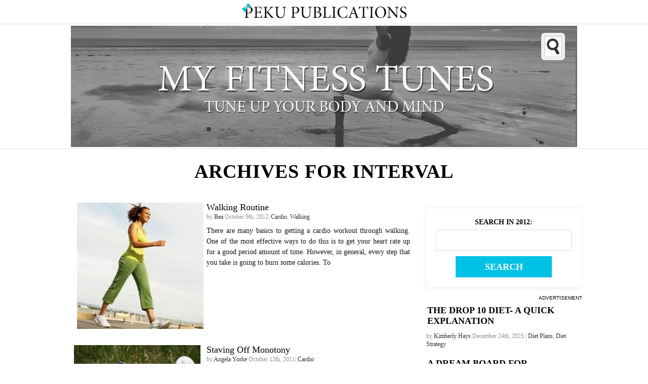

--- FILE ---
content_type: text/html; charset=UTF-8
request_url: http://www.myfitnesstunes.com/tag/interval/
body_size: 10828
content:
<!DOCTYPE html PUBLIC "-//W3C//DTD XHTML 1.0 Transitional//EN" "http://www.w3.org/TR/xhtml1/DTD/xhtml1-transitional.dtd">
<html xmlns="http://www.w3.org/1999/xhtml" dir="ltr" lang="en-US" prefix="og: https://ogp.me/ns#">

<head profile="http://gmpg.org/xfn/11">
<script>window.mrf={host:"b.marfeel.com",dt:1},function(e,t,o,a,i,r,n){function d(){l&&(e.cookie="fromt=yes;path=/;expires="+new Date(Date.now()+18e5).toGMTString(),o.reload())}var l=!/marfeelgarda=no|fromt=yes/i.test(r+";"+i);if((/(ipad.*?OS )(?!1_|2_|3_|4_|X)|mozilla.*android (?!(1|2|3)\.)[0-9](?!.*mobile)|\bSilk\b/i.test(a)&&2&n.dt||/(ip(hone|od).*?OS )(?!1_|2_|3_|4_|X)|mozilla.*android (?!(1|2|3)\.)[0-9].*mobile|bb10/i.test(a)&&1&n.dt||/marfeelgarda=off/i.test(r))&&t===t.top){l&&e.write('<plaintext style="display:none">');var s="script",m=setTimeout(d,1e4),c=e.createElement(s),f=e.getElementsByTagName(s)[0];c.src="//bc.marfeel.com/statics/marfeel/gardac.js",c.onerror=d,c.onload=function(){clearTimeout(m)},f.parentNode.insertBefore(c,f)}}(document,window,location,navigator.userAgent,document.cookie,location.search,window.mrf);</script>
<meta http-equiv="Content-Type" content="text/html; charset=UTF-8" />
<meta name="google-site-verification" content="FX4JWG16X6bLu2ZCO1pvcnlOIzI0nDy5McNJm1Voe3s" />
<title>interval | My Fitness Tunes My Fitness Tunes</title>
<link rel="stylesheet" href="http://www.myfitnesstunes.com/wp-content/themes/mft2014_2/style.css" type="text/css" media="screen" />
<link rel="pingback" href="" />
<link rel="shortcut icon" href="http://www.myfitnesstunes.com/wp-content/themes/mft2014_2/favicon.ico" />
<link href='https://fonts.googleapis.com/css?family=Raleway' rel='stylesheet' type='text/css'>

<script type="text/javascript">(function(e,t){var n=new XMLHttpRequest;n.open("GET","//b.marfeel.com/statics/marfeel/gardab.js",false);n.send();if(n.status===200){var r=e.getElementsByTagName("script")[0],i=e.createElement("script");i.innerHTML=n.responseText;r.parentNode.insertBefore(i,r)}})(document,window)</script>

<style type='text/css'>.hsc-button-hideshow { font-size: 14px !important; }</style><script type="text/javascript">var hsc_hideshow_print = "<p class='hsc-button hsc-button-hideshow hsc-buttonskin-none' style='text-align:left;' ><a class='hsc-link' id='hsc-btn-hideshow' href='javascript:;'><span>Join the Conversation</span></a></p>";var hsc_show_button_text = 'Join the Conversation';var hsc_hide_button_text = 'Hide';var comment_identifier = '#respond';var loadmore_identifier = '.hsc-comment-class';var identifier_type = 'manual';var hide_show = true;var load_more = true;var load_more_animation = 'none';var hide_show_animation = 'none';</script><style type='text/css'>.hsc-button-loadmore { font-size: 14px !important; }</style><script type="text/javascript">var hsc_loadmore_print = "<p class='hsc-button hsc-button-loadmore hsc-buttonskin-none' style='text-align:left;' ><a class='hsc-link' id='hsc-btn-loadmore' href='javascript:;'><span>Load More</span></a></p>";var loadmore_load_number = "3";var comment_identifier = '#respond';var loadmore_identifier = '.hsc-comment-class';var identifier_type = 'manual';var hide_show = true;var load_more = true;var load_more_animation = 'none';var hide_show_animation = 'none';</script>
		<!-- All in One SEO 4.9.2 - aioseo.com -->
	<meta name="robots" content="noindex, max-image-preview:large" />
	<link rel="canonical" href="http://www.myfitnesstunes.com/tag/interval/" />
	<meta name="generator" content="All in One SEO (AIOSEO) 4.9.2" />
		<script type="application/ld+json" class="aioseo-schema">
			{"@context":"https:\/\/schema.org","@graph":[{"@type":"BreadcrumbList","@id":"http:\/\/www.myfitnesstunes.com\/tag\/interval\/#breadcrumblist","itemListElement":[{"@type":"ListItem","@id":"http:\/\/www.myfitnesstunes.com#listItem","position":1,"name":"Home","item":"http:\/\/www.myfitnesstunes.com","nextItem":{"@type":"ListItem","@id":"http:\/\/www.myfitnesstunes.com\/tag\/interval\/#listItem","name":"interval"}},{"@type":"ListItem","@id":"http:\/\/www.myfitnesstunes.com\/tag\/interval\/#listItem","position":2,"name":"interval","previousItem":{"@type":"ListItem","@id":"http:\/\/www.myfitnesstunes.com#listItem","name":"Home"}}]},{"@type":"CollectionPage","@id":"http:\/\/www.myfitnesstunes.com\/tag\/interval\/#collectionpage","url":"http:\/\/www.myfitnesstunes.com\/tag\/interval\/","name":"interval | My Fitness Tunes","inLanguage":"en-US","isPartOf":{"@id":"http:\/\/www.myfitnesstunes.com\/#website"},"breadcrumb":{"@id":"http:\/\/www.myfitnesstunes.com\/tag\/interval\/#breadcrumblist"}},{"@type":"Organization","@id":"http:\/\/www.myfitnesstunes.com\/#organization","name":"My Fitness Tunes","description":"Tune Up Your Body and Mind","url":"http:\/\/www.myfitnesstunes.com\/"},{"@type":"WebSite","@id":"http:\/\/www.myfitnesstunes.com\/#website","url":"http:\/\/www.myfitnesstunes.com\/","name":"My Fitness Tunes","description":"Tune Up Your Body and Mind","inLanguage":"en-US","publisher":{"@id":"http:\/\/www.myfitnesstunes.com\/#organization"}}]}
		</script>
		<!-- All in One SEO -->

<link rel='dns-prefetch' href='//static.addtoany.com' />
<link rel="alternate" type="application/rss+xml" title="My Fitness Tunes &raquo; Feed" href="http://www.myfitnesstunes.com/feed/" />
<link rel="alternate" type="application/rss+xml" title="My Fitness Tunes &raquo; Comments Feed" href="http://www.myfitnesstunes.com/comments/feed/" />
<link rel="alternate" type="application/rss+xml" title="My Fitness Tunes &raquo; interval Tag Feed" href="http://www.myfitnesstunes.com/tag/interval/feed/" />
	<style type="text/css">
	.wp-pagenavi{float:left !important; }
	</style>
  <style id='wp-img-auto-sizes-contain-inline-css' type='text/css'>
img:is([sizes=auto i],[sizes^="auto," i]){contain-intrinsic-size:3000px 1500px}
/*# sourceURL=wp-img-auto-sizes-contain-inline-css */
</style>
<style id='wp-emoji-styles-inline-css' type='text/css'>

	img.wp-smiley, img.emoji {
		display: inline !important;
		border: none !important;
		box-shadow: none !important;
		height: 1em !important;
		width: 1em !important;
		margin: 0 0.07em !important;
		vertical-align: -0.1em !important;
		background: none !important;
		padding: 0 !important;
	}
/*# sourceURL=wp-emoji-styles-inline-css */
</style>
<style id='wp-block-library-inline-css' type='text/css'>
:root{--wp-block-synced-color:#7a00df;--wp-block-synced-color--rgb:122,0,223;--wp-bound-block-color:var(--wp-block-synced-color);--wp-editor-canvas-background:#ddd;--wp-admin-theme-color:#007cba;--wp-admin-theme-color--rgb:0,124,186;--wp-admin-theme-color-darker-10:#006ba1;--wp-admin-theme-color-darker-10--rgb:0,107,160.5;--wp-admin-theme-color-darker-20:#005a87;--wp-admin-theme-color-darker-20--rgb:0,90,135;--wp-admin-border-width-focus:2px}@media (min-resolution:192dpi){:root{--wp-admin-border-width-focus:1.5px}}.wp-element-button{cursor:pointer}:root .has-very-light-gray-background-color{background-color:#eee}:root .has-very-dark-gray-background-color{background-color:#313131}:root .has-very-light-gray-color{color:#eee}:root .has-very-dark-gray-color{color:#313131}:root .has-vivid-green-cyan-to-vivid-cyan-blue-gradient-background{background:linear-gradient(135deg,#00d084,#0693e3)}:root .has-purple-crush-gradient-background{background:linear-gradient(135deg,#34e2e4,#4721fb 50%,#ab1dfe)}:root .has-hazy-dawn-gradient-background{background:linear-gradient(135deg,#faaca8,#dad0ec)}:root .has-subdued-olive-gradient-background{background:linear-gradient(135deg,#fafae1,#67a671)}:root .has-atomic-cream-gradient-background{background:linear-gradient(135deg,#fdd79a,#004a59)}:root .has-nightshade-gradient-background{background:linear-gradient(135deg,#330968,#31cdcf)}:root .has-midnight-gradient-background{background:linear-gradient(135deg,#020381,#2874fc)}:root{--wp--preset--font-size--normal:16px;--wp--preset--font-size--huge:42px}.has-regular-font-size{font-size:1em}.has-larger-font-size{font-size:2.625em}.has-normal-font-size{font-size:var(--wp--preset--font-size--normal)}.has-huge-font-size{font-size:var(--wp--preset--font-size--huge)}.has-text-align-center{text-align:center}.has-text-align-left{text-align:left}.has-text-align-right{text-align:right}.has-fit-text{white-space:nowrap!important}#end-resizable-editor-section{display:none}.aligncenter{clear:both}.items-justified-left{justify-content:flex-start}.items-justified-center{justify-content:center}.items-justified-right{justify-content:flex-end}.items-justified-space-between{justify-content:space-between}.screen-reader-text{border:0;clip-path:inset(50%);height:1px;margin:-1px;overflow:hidden;padding:0;position:absolute;width:1px;word-wrap:normal!important}.screen-reader-text:focus{background-color:#ddd;clip-path:none;color:#444;display:block;font-size:1em;height:auto;left:5px;line-height:normal;padding:15px 23px 14px;text-decoration:none;top:5px;width:auto;z-index:100000}html :where(.has-border-color){border-style:solid}html :where([style*=border-top-color]){border-top-style:solid}html :where([style*=border-right-color]){border-right-style:solid}html :where([style*=border-bottom-color]){border-bottom-style:solid}html :where([style*=border-left-color]){border-left-style:solid}html :where([style*=border-width]){border-style:solid}html :where([style*=border-top-width]){border-top-style:solid}html :where([style*=border-right-width]){border-right-style:solid}html :where([style*=border-bottom-width]){border-bottom-style:solid}html :where([style*=border-left-width]){border-left-style:solid}html :where(img[class*=wp-image-]){height:auto;max-width:100%}:where(figure){margin:0 0 1em}html :where(.is-position-sticky){--wp-admin--admin-bar--position-offset:var(--wp-admin--admin-bar--height,0px)}@media screen and (max-width:600px){html :where(.is-position-sticky){--wp-admin--admin-bar--position-offset:0px}}

/*# sourceURL=wp-block-library-inline-css */
</style><style id='global-styles-inline-css' type='text/css'>
:root{--wp--preset--aspect-ratio--square: 1;--wp--preset--aspect-ratio--4-3: 4/3;--wp--preset--aspect-ratio--3-4: 3/4;--wp--preset--aspect-ratio--3-2: 3/2;--wp--preset--aspect-ratio--2-3: 2/3;--wp--preset--aspect-ratio--16-9: 16/9;--wp--preset--aspect-ratio--9-16: 9/16;--wp--preset--color--black: #000000;--wp--preset--color--cyan-bluish-gray: #abb8c3;--wp--preset--color--white: #ffffff;--wp--preset--color--pale-pink: #f78da7;--wp--preset--color--vivid-red: #cf2e2e;--wp--preset--color--luminous-vivid-orange: #ff6900;--wp--preset--color--luminous-vivid-amber: #fcb900;--wp--preset--color--light-green-cyan: #7bdcb5;--wp--preset--color--vivid-green-cyan: #00d084;--wp--preset--color--pale-cyan-blue: #8ed1fc;--wp--preset--color--vivid-cyan-blue: #0693e3;--wp--preset--color--vivid-purple: #9b51e0;--wp--preset--gradient--vivid-cyan-blue-to-vivid-purple: linear-gradient(135deg,rgb(6,147,227) 0%,rgb(155,81,224) 100%);--wp--preset--gradient--light-green-cyan-to-vivid-green-cyan: linear-gradient(135deg,rgb(122,220,180) 0%,rgb(0,208,130) 100%);--wp--preset--gradient--luminous-vivid-amber-to-luminous-vivid-orange: linear-gradient(135deg,rgb(252,185,0) 0%,rgb(255,105,0) 100%);--wp--preset--gradient--luminous-vivid-orange-to-vivid-red: linear-gradient(135deg,rgb(255,105,0) 0%,rgb(207,46,46) 100%);--wp--preset--gradient--very-light-gray-to-cyan-bluish-gray: linear-gradient(135deg,rgb(238,238,238) 0%,rgb(169,184,195) 100%);--wp--preset--gradient--cool-to-warm-spectrum: linear-gradient(135deg,rgb(74,234,220) 0%,rgb(151,120,209) 20%,rgb(207,42,186) 40%,rgb(238,44,130) 60%,rgb(251,105,98) 80%,rgb(254,248,76) 100%);--wp--preset--gradient--blush-light-purple: linear-gradient(135deg,rgb(255,206,236) 0%,rgb(152,150,240) 100%);--wp--preset--gradient--blush-bordeaux: linear-gradient(135deg,rgb(254,205,165) 0%,rgb(254,45,45) 50%,rgb(107,0,62) 100%);--wp--preset--gradient--luminous-dusk: linear-gradient(135deg,rgb(255,203,112) 0%,rgb(199,81,192) 50%,rgb(65,88,208) 100%);--wp--preset--gradient--pale-ocean: linear-gradient(135deg,rgb(255,245,203) 0%,rgb(182,227,212) 50%,rgb(51,167,181) 100%);--wp--preset--gradient--electric-grass: linear-gradient(135deg,rgb(202,248,128) 0%,rgb(113,206,126) 100%);--wp--preset--gradient--midnight: linear-gradient(135deg,rgb(2,3,129) 0%,rgb(40,116,252) 100%);--wp--preset--font-size--small: 13px;--wp--preset--font-size--medium: 20px;--wp--preset--font-size--large: 36px;--wp--preset--font-size--x-large: 42px;--wp--preset--spacing--20: 0.44rem;--wp--preset--spacing--30: 0.67rem;--wp--preset--spacing--40: 1rem;--wp--preset--spacing--50: 1.5rem;--wp--preset--spacing--60: 2.25rem;--wp--preset--spacing--70: 3.38rem;--wp--preset--spacing--80: 5.06rem;--wp--preset--shadow--natural: 6px 6px 9px rgba(0, 0, 0, 0.2);--wp--preset--shadow--deep: 12px 12px 50px rgba(0, 0, 0, 0.4);--wp--preset--shadow--sharp: 6px 6px 0px rgba(0, 0, 0, 0.2);--wp--preset--shadow--outlined: 6px 6px 0px -3px rgb(255, 255, 255), 6px 6px rgb(0, 0, 0);--wp--preset--shadow--crisp: 6px 6px 0px rgb(0, 0, 0);}:where(.is-layout-flex){gap: 0.5em;}:where(.is-layout-grid){gap: 0.5em;}body .is-layout-flex{display: flex;}.is-layout-flex{flex-wrap: wrap;align-items: center;}.is-layout-flex > :is(*, div){margin: 0;}body .is-layout-grid{display: grid;}.is-layout-grid > :is(*, div){margin: 0;}:where(.wp-block-columns.is-layout-flex){gap: 2em;}:where(.wp-block-columns.is-layout-grid){gap: 2em;}:where(.wp-block-post-template.is-layout-flex){gap: 1.25em;}:where(.wp-block-post-template.is-layout-grid){gap: 1.25em;}.has-black-color{color: var(--wp--preset--color--black) !important;}.has-cyan-bluish-gray-color{color: var(--wp--preset--color--cyan-bluish-gray) !important;}.has-white-color{color: var(--wp--preset--color--white) !important;}.has-pale-pink-color{color: var(--wp--preset--color--pale-pink) !important;}.has-vivid-red-color{color: var(--wp--preset--color--vivid-red) !important;}.has-luminous-vivid-orange-color{color: var(--wp--preset--color--luminous-vivid-orange) !important;}.has-luminous-vivid-amber-color{color: var(--wp--preset--color--luminous-vivid-amber) !important;}.has-light-green-cyan-color{color: var(--wp--preset--color--light-green-cyan) !important;}.has-vivid-green-cyan-color{color: var(--wp--preset--color--vivid-green-cyan) !important;}.has-pale-cyan-blue-color{color: var(--wp--preset--color--pale-cyan-blue) !important;}.has-vivid-cyan-blue-color{color: var(--wp--preset--color--vivid-cyan-blue) !important;}.has-vivid-purple-color{color: var(--wp--preset--color--vivid-purple) !important;}.has-black-background-color{background-color: var(--wp--preset--color--black) !important;}.has-cyan-bluish-gray-background-color{background-color: var(--wp--preset--color--cyan-bluish-gray) !important;}.has-white-background-color{background-color: var(--wp--preset--color--white) !important;}.has-pale-pink-background-color{background-color: var(--wp--preset--color--pale-pink) !important;}.has-vivid-red-background-color{background-color: var(--wp--preset--color--vivid-red) !important;}.has-luminous-vivid-orange-background-color{background-color: var(--wp--preset--color--luminous-vivid-orange) !important;}.has-luminous-vivid-amber-background-color{background-color: var(--wp--preset--color--luminous-vivid-amber) !important;}.has-light-green-cyan-background-color{background-color: var(--wp--preset--color--light-green-cyan) !important;}.has-vivid-green-cyan-background-color{background-color: var(--wp--preset--color--vivid-green-cyan) !important;}.has-pale-cyan-blue-background-color{background-color: var(--wp--preset--color--pale-cyan-blue) !important;}.has-vivid-cyan-blue-background-color{background-color: var(--wp--preset--color--vivid-cyan-blue) !important;}.has-vivid-purple-background-color{background-color: var(--wp--preset--color--vivid-purple) !important;}.has-black-border-color{border-color: var(--wp--preset--color--black) !important;}.has-cyan-bluish-gray-border-color{border-color: var(--wp--preset--color--cyan-bluish-gray) !important;}.has-white-border-color{border-color: var(--wp--preset--color--white) !important;}.has-pale-pink-border-color{border-color: var(--wp--preset--color--pale-pink) !important;}.has-vivid-red-border-color{border-color: var(--wp--preset--color--vivid-red) !important;}.has-luminous-vivid-orange-border-color{border-color: var(--wp--preset--color--luminous-vivid-orange) !important;}.has-luminous-vivid-amber-border-color{border-color: var(--wp--preset--color--luminous-vivid-amber) !important;}.has-light-green-cyan-border-color{border-color: var(--wp--preset--color--light-green-cyan) !important;}.has-vivid-green-cyan-border-color{border-color: var(--wp--preset--color--vivid-green-cyan) !important;}.has-pale-cyan-blue-border-color{border-color: var(--wp--preset--color--pale-cyan-blue) !important;}.has-vivid-cyan-blue-border-color{border-color: var(--wp--preset--color--vivid-cyan-blue) !important;}.has-vivid-purple-border-color{border-color: var(--wp--preset--color--vivid-purple) !important;}.has-vivid-cyan-blue-to-vivid-purple-gradient-background{background: var(--wp--preset--gradient--vivid-cyan-blue-to-vivid-purple) !important;}.has-light-green-cyan-to-vivid-green-cyan-gradient-background{background: var(--wp--preset--gradient--light-green-cyan-to-vivid-green-cyan) !important;}.has-luminous-vivid-amber-to-luminous-vivid-orange-gradient-background{background: var(--wp--preset--gradient--luminous-vivid-amber-to-luminous-vivid-orange) !important;}.has-luminous-vivid-orange-to-vivid-red-gradient-background{background: var(--wp--preset--gradient--luminous-vivid-orange-to-vivid-red) !important;}.has-very-light-gray-to-cyan-bluish-gray-gradient-background{background: var(--wp--preset--gradient--very-light-gray-to-cyan-bluish-gray) !important;}.has-cool-to-warm-spectrum-gradient-background{background: var(--wp--preset--gradient--cool-to-warm-spectrum) !important;}.has-blush-light-purple-gradient-background{background: var(--wp--preset--gradient--blush-light-purple) !important;}.has-blush-bordeaux-gradient-background{background: var(--wp--preset--gradient--blush-bordeaux) !important;}.has-luminous-dusk-gradient-background{background: var(--wp--preset--gradient--luminous-dusk) !important;}.has-pale-ocean-gradient-background{background: var(--wp--preset--gradient--pale-ocean) !important;}.has-electric-grass-gradient-background{background: var(--wp--preset--gradient--electric-grass) !important;}.has-midnight-gradient-background{background: var(--wp--preset--gradient--midnight) !important;}.has-small-font-size{font-size: var(--wp--preset--font-size--small) !important;}.has-medium-font-size{font-size: var(--wp--preset--font-size--medium) !important;}.has-large-font-size{font-size: var(--wp--preset--font-size--large) !important;}.has-x-large-font-size{font-size: var(--wp--preset--font-size--x-large) !important;}
/*# sourceURL=global-styles-inline-css */
</style>

<style id='classic-theme-styles-inline-css' type='text/css'>
/*! This file is auto-generated */
.wp-block-button__link{color:#fff;background-color:#32373c;border-radius:9999px;box-shadow:none;text-decoration:none;padding:calc(.667em + 2px) calc(1.333em + 2px);font-size:1.125em}.wp-block-file__button{background:#32373c;color:#fff;text-decoration:none}
/*# sourceURL=/wp-includes/css/classic-themes.min.css */
</style>
<link rel='stylesheet' id='abg-rp-style-css' href='http://www.myfitnesstunes.com/wp-content/plugins/abg-rich-pins/css/abg-rp-style.css?ver=6.9' type='text/css' media='all' />
<link rel='stylesheet' id='stcr-style-css' href='http://www.myfitnesstunes.com/wp-content/plugins/subscribe-to-comments-reloaded/includes/css/stcr-style.css?ver=6.9' type='text/css' media='all' />
<link rel='stylesheet' id='addtoany-css' href='http://www.myfitnesstunes.com/wp-content/plugins/add-to-any/addtoany.min.css?ver=1.16' type='text/css' media='all' />
<link rel='stylesheet' id='hsc-css-css' href='http://www.myfitnesstunes.com/wp-content/plugins/hide-show-comment/assets/css/hsc.css?ver=1.1.5' type='text/css' media='all' />
<link rel='stylesheet' id='hsc-button-skinhide-show-css' href='http://www.myfitnesstunes.com/wp-content/plugins/hide-show-comment/assets/buttons/hsc-buttonskin-none.css?ver=1.1.5' type='text/css' media='all' />
<link rel='stylesheet' id='hsc-button-skinload-more-css' href='http://www.myfitnesstunes.com/wp-content/plugins/hide-show-comment/assets/buttons/hsc-buttonskin-none.css?ver=1.1.5' type='text/css' media='all' />
<link rel='stylesheet' id='wp-pagenavi-style-css' href='http://www.myfitnesstunes.com/wp-content/plugins/wp-pagenavi-style/css/css3_black.css?ver=1.0' type='text/css' media='all' />
<script type="text/javascript" id="addtoany-core-js-before">
/* <![CDATA[ */
window.a2a_config=window.a2a_config||{};a2a_config.callbacks=[];a2a_config.overlays=[];a2a_config.templates={};

//# sourceURL=addtoany-core-js-before
/* ]]> */
</script>
<script type="text/javascript" defer src="https://static.addtoany.com/menu/page.js" id="addtoany-core-js"></script>
<script type="text/javascript" src="http://www.myfitnesstunes.com/wp-includes/js/jquery/jquery.min.js?ver=3.7.1" id="jquery-core-js"></script>
<script type="text/javascript" src="http://www.myfitnesstunes.com/wp-includes/js/jquery/jquery-migrate.min.js?ver=3.4.1" id="jquery-migrate-js"></script>
<script type="text/javascript" defer src="http://www.myfitnesstunes.com/wp-content/plugins/add-to-any/addtoany.min.js?ver=1.1" id="addtoany-jquery-js"></script>
<script type="text/javascript" src="http://www.myfitnesstunes.com/wp-content/plugins/hide-show-comment/assets/js/hsc.js?ver=1.1.5" id="hsc-js-js"></script>
<script type="text/javascript" src="http://www.myfitnesstunes.com/wp-content/plugins/abg-rich-pins/js/abg-rich-pins.js?ver=6.9" id="abg-rp-script-js"></script>
<style type="text/css">img.nothumb{border:0;margin:0 0 0 2px !important;}</style>
<!-- Tweet This v1.8.3 b037 mode alpha -->
<link rel="https://api.w.org/" href="http://www.myfitnesstunes.com/wp-json/" /><link rel="alternate" title="JSON" type="application/json" href="http://www.myfitnesstunes.com/wp-json/wp/v2/tags/637" /><meta name="generator" content="WordPress 6.9" />
<link rel='shortlink' href='http://myfitnesstunes.com/?p=4842' />
<link type="text/css" rel="stylesheet" href="http://www.myfitnesstunes.com/wp-content/plugins/show-wordpress-blog-vital-stats/wp_blog_vitals_style.css" />
	<style type="text/css">
	 .wp-pagenavi
	{
		font-size:12px !important;
	}
	</style>
	
<script type="text/javascript">
var gaJsHost = (("https:" == document.location.protocol) ? "https://ssl." : "http://www.");
document.write(unescape("%3Cscript src='" + gaJsHost + "google-analytics.com/ga.js' type='text/javascript'%3E%3C/script%3E"));
</script>
<script type="text/javascript">
try {
var pageTracker = _gat._getTracker("UA-2080244-34");
pageTracker._trackPageview();
} catch(err) {}</script>
<!-- Quantcast Tag -->
<script type="text/javascript">
var _qevents = _qevents || [];

(function() {
var elem = document.createElement('script');
elem.src = (document.location.protocol == "https:" ? "https://secure" : "http://edge") + ".quantserve.com/quant.js";
elem.async = true;
elem.type = "text/javascript";
var scpt = document.getElementsByTagName('script')[0];
scpt.parentNode.insertBefore(elem, scpt);
})();

_qevents.push({
qacct:"p-3fDUcGG-laiOs",
labels:"Health and Fitness" 
});
</script>

<noscript>
<div style="display:none;">
<img src="//pixel.quantserve.com/pixel/p-3fDUcGG-laiOs.gif" border="0" height="1" width="1" alt="Quantcast"/>
</div>
</noscript>
<!-- End Quantcast tag -->

</head>

<body class="archive tag tag-interval tag-637 wp-theme-mft2014_2">
<div id="top_banner"><a target="_new" href="http://pekupublications.com/"><img src="http://www.myfitnesstunes.com/wp-content/themes/mft2014_2/i/top_banner.jpg" alt="" /></a></div>
<div id='wrapper'>

<div id='linewrap'>

<div id="header">
	<div id="header_wrap">

<div id="logo">

<form role="search" method="get" id="topsearch" action="/">
	<div class="fieldcontainer">
		<input type="text" name="s" id="s" class="searchfield" placeholder="Enter search keywords..." tabindex="1">
	</div><!--fieldcontainer-->
</form>
</div><!--logo-->
<a id="main_link" href="/"><img src="http://www.myfitnesstunes.com/wp-content/themes/mft2014_2/i/empty.gif" alt="" /></a>
	</div><!-- header_wrap-->
</div><!-- header-->



<div class="clear"></div>

<div id='bodywrap'>

<div id='contentwrapper'>

<div id='contenter'>


	
 	   	  		<h2 class="pagetitle"> Archives for interval</h2>
 	  
	<div id="rsidebar" >


<div id="s_filter">
<strong>Search in
<span>2012</span>:</strong>
		<form method="get" id="searchform" action="">
		<input type="text" value="" name="s" id="s">
		<input type="submit" id="searchsubmit" value="Search">
		</form>


</div>
<!-- BEGIN UAT - 300x250,300x600 - MyFitnessTunes: MyFitnessTunes - DO NOT MODIFY -->
<script type="text/javascript" src="http://ad-cdn.technoratimedia.com/00/73/30/uat_23073.js?ad_size=300x250,300x600"></script>
<a style="display:block;text-align:right;font-size: x-small; text-decoration: none; color:#000;" href="/advertise">ADVERTISEMENT</a>

<ul>
<li><h3><a href="http://www.myfitnesstunes.com/the-drop-10-diet/" rel="bookmark" title="Permanent Link to The Drop 10 Diet- A Quick Explanation">The Drop 10 Diet- A Quick Explanation</a></h3>
<small class='date'> by <a target="_blank" href="http://pekupublications.com/kimberly-hays">Kimberly Hays</a> December 24th, 2025 | <a href="http://www.myfitnesstunes.com/category/healthy-eating-2/diet-plans/" rel="category tag">Diet Plans</a>, <a href="http://www.myfitnesstunes.com/category/healthy-eating-2/diet-strategy/" rel="category tag">Diet Strategy</a></small>
</li>
<li><h3><a href="http://www.myfitnesstunes.com/a-dream-board-for-inspiration/" rel="bookmark" title="Permanent Link to A Dream Board for Inspiration">A Dream Board for Inspiration</a></h3>
<small class='date'> by <a target="_blank" href="http://pekupublications.com/kimberly-hays">Kimberly Hays</a> December 17th, 2025 | <a href="http://www.myfitnesstunes.com/category/mind-body/inspiration-mind-body/" rel="category tag">Inspiration</a>, <a href="http://www.myfitnesstunes.com/category/mind-body/" rel="category tag">Mind &amp; Body</a></small>
</li>
<li><h3><a href="http://www.myfitnesstunes.com/the-powerful-pomegranate/" rel="bookmark" title="Permanent Link to The Powerful Pomegranate">The Powerful Pomegranate</a></h3>
<small class='date'> by <a target="_blank" href="http://pekupublications.com/kimberly-hays">Kimberly Hays</a> December 10th, 2025 | <a href="http://www.myfitnesstunes.com/category/healthy-eating-2/diet-strategy/" rel="category tag">Diet Strategy</a>, <a href="http://www.myfitnesstunes.com/category/healthy-eating-2/superfoods/" rel="category tag">Superfoods</a></small>
</li>
<li><h3><a href="http://www.myfitnesstunes.com/helping-your-body-fight-the-cold/" rel="bookmark" title="Permanent Link to Helping Your Body Fight the Cold">Helping Your Body Fight the Cold</a></h3>
<small class='date'> by <a target="_blank" href="http://pekupublications.com/bea">Bea</a> December 3rd, 2025 | <a href="http://www.myfitnesstunes.com/category/healthy-eating-2/diet-strategy/" rel="category tag">Diet Strategy</a>, <a href="http://www.myfitnesstunes.com/category/healthy-eating-2/workout-fuel/" rel="category tag">Workout Fuel</a></small>
</li>
</ul>
<br />
<!-- BEGIN UAT - 300x250,300x600 - MyFitnessTunes: MyFitnessTunes - DO 
NOT MODIFY -->
<script type="text/javascript" 
src="http://ad-cdn.technoratimedia.com/00/73/30/uat_23073.js?ad_size=300x250,300x600"></script>
<http://ad-cdn.technoratimedia.com/00/73/30/uat_23073.js?ad_size=300x250,300x600%22%3E%3C/script>
<!-- END TAG -->
<a style="display:block;text-align:right;font-size: x-small; text-decoration: none; color:#000;" href="/advertise">ADVERTISEMENT</a>

<div class='left_slide'>
<ul id="rand_imgs"><li>
<div class="icon">
<a href="http://www.myfitnesstunes.com/the-tlc-diet/" rel="bookmark" title="Permanent Link to The TLC (Therapeutic Lifestyle Changes) Diet"><img src="http://www.myfitnesstunes.com/wp-content/uploads/2013/12/fruit-plate-300x200.jpg" alt="fruit plate" class="wp-image-6990"/></a>
<h3><a href="http://www.myfitnesstunes.com/the-tlc-diet/" rel="bookmark" title="Permanent Link to The TLC (Therapeutic Lifestyle Changes) Diet">The TLC (Therapeutic Lifestyle Changes) Diet</a></h3>
</div>
<div class="icon">
<a href="http://www.myfitnesstunes.com/3-cardio-holiday-prep-ideas/" rel="bookmark" title="Permanent Link to 3 Cardio Holiday Prep Ideas"><img src="http://www.myfitnesstunes.com/wp-content/uploads/2014/11/woman-exercising-400x400.jpg" alt="woman exercising" class="wp-image-55103"/></a>
<h3><a href="http://www.myfitnesstunes.com/3-cardio-holiday-prep-ideas/" rel="bookmark" title="Permanent Link to 3 Cardio Holiday Prep Ideas">3 Cardio Holiday Prep Ideas</a></h3>
</div>
<div class="icon">
<a href="http://www.myfitnesstunes.com/5-tips-for-a-healthy-holiday/" rel="bookmark" title="Permanent Link to 5 Tips for a Healthy Holiday"><img src="http://www.myfitnesstunes.com/wp-content/uploads/2014/07/Holistic-Fitness-Expert.jpg" alt="Holistic-Fitness-Expert" class="wp-image-8047"/></a>
<h3><a href="http://www.myfitnesstunes.com/5-tips-for-a-healthy-holiday/" rel="bookmark" title="Permanent Link to 5 Tips for a Healthy Holiday">5 Tips for a Healthy Holiday</a></h3>
</div>
<div class="icon">
<a href="http://www.myfitnesstunes.com/the-step-diet-no-calorie-counting-more-moving/" rel="bookmark" title="Permanent Link to The Step Diet: No Calorie Counting, More Moving"><img src="http://www.myfitnesstunes.com/wp-content/uploads/2012/01/walk.jpg" alt="walk" class="wp-image-3106"/></a>
<h3><a href="http://www.myfitnesstunes.com/the-step-diet-no-calorie-counting-more-moving/" rel="bookmark" title="Permanent Link to The Step Diet: No Calorie Counting, More Moving">The Step Diet: No Calorie Counting, More Moving</a></h3>
</div>
</li></ul>
</div><!--left_slide-->

</div><!--rsidebar-->
	<div id="content">

				<div class="post-4842 post type-post status-publish format-standard hentry category-cardio-2 category-walking tag-cardio tag-goals tag-heart-rate tag-incline tag-interval tag-stairs tag-walk">
			<img class="wp-image-4369 alignright" style="margin: 5px;" title="walk" src="http://www.myfitnesstunes.com/wp-content/uploads/2012/07/walk.jpg" alt="" width="250" height="250" />		<h3 id="post-4842"><a href="http://www.myfitnesstunes.com/walking-routine/" rel="bookmark" title="Permanent Link to Walking Routine">Walking Routine</a></h3>
			<small class='date'> by <a target="_blank" href="http://pekupublications.com/bea">Bea</a> October 9th, 2012| <a href="http://www.myfitnesstunes.com/category/cardio-2/" rel="category tag">Cardio</a>, <a href="http://www.myfitnesstunes.com/category/cardio-2/walking/" rel="category tag">Walking</a></small>

		<div class="entry">
			<a href="http://www.myfitnesstunes.com/wp-content/uploads/2012/07/walk.jpg"></a>There are many basics to getting a cardio workout through walking. One of the most effective ways to do this is to get your heart rate up for a good period amount of time. However, in general, every step that you take is going to burn some calories. To</em></strong>
		</div><!--entry-->

		</div><!--post-->

				<div class="post-2584 post type-post status-publish format-standard hentry category-cardio-2 tag-bike tag-boredom tag-cardio tag-competition tag-dance tag-interval tag-run tag-swim tag-walk">
			<img class="alignleft size-full wp-image-725" style="margin; 5px; align: left;" title="RunningSupplies" src="http://www.myfitnesstunes.com/wp-content/uploads/2010/04/RunningSupplies.jpg" alt="" width="250" height="250" />		<h3 id="post-2584"><a href="http://www.myfitnesstunes.com/staving-off-monotony/" rel="bookmark" title="Permanent Link to Staving Off Monotony">Staving Off Monotony</a></h3>
			<small class='date'> by <a target="_blank" href="http://pekupublications.com/angela-yorke">Angela Yorke</a> October 13th, 2011| <a href="http://www.myfitnesstunes.com/category/cardio-2/" rel="category tag">Cardio</a></small>

		<div class="entry">
			<a href="http://www.myfitnesstunes.com/wp-content/uploads/2010/04/RunningSupplies.jpg"></a>Cardio is essential if you intend to lose weight and gain stamina. In addition to running, swimming, aerobics, and cycling, other forms of cardiovascular activity include dancing, rowing, and boxing. Iâ€™m certain Iâ€™ve left out others; just know that if your exercise activity increases your heart rate and ensures</em></strong>
		</div><!--entry-->

		</div><!--post-->

		



				<div class="clear"></div>
</div><!--content-->
		
</div><!--contentwrapper-->

</div><!--contenter-->

</div><!--bodywrap-->

</div><!--wrapper-->

	<div id='topics'>
<div id='topics_wrap'>

<br />

<ul id='foot_ul'>
	<li><a href='/'>Home</a></li>
	<li><a href='/contact'>Contact</a></li>
	<li><a href='/video-channel'>Video</a></li>
	<li id="no-border"><a href='/advertise'>Advertise</a></li>
</ul>

<div class="clear"></div>

<script src="http://www.myfitnesstunes.com/wp-content/themes/mft2014_2/js/jquery-1.9.0.min.js" type="text/javascript"></script>
<script type="text/javascript">
$(document).ready(function(){
$('.blog-list-archive').find('.bold-archive').click(function(){
_xFooter.openSisterSites(); 
});

$('#sister_sites').mouseleave(function(){ $('#sister_sites').hide(); });
        if ($('.buttons_holder').length) {_xFooter.balanceShare();};
});

_xFooter = {
        _sTypeReference:null,
        _nId:null,
openSisterSites:function(){
$('#sister_sites').fadeIn(400);
$('#sister_sites').find('ul').jScrollPane({scrollbarWidth: 9, scrollbarMargin: 20, animateTo: true });
},
}
</script>

<script type="text/javascript">
$(document).ready(function(){
$('#channel').find('.bold-archive').click(function(){
_xFooter_sc.openSisterSites_sc(); 
});


</script>

<div id="channels_wrap">



<div class="blog-list-archive" style="position:relative">
	<strong class="bold-archive"><a href="javascript:void(0);">Annual Archives</a></strong>	
        	<div id="sister_sites">
            	<p class="title">Annual archives</p>
              	<ul>
			<li><a href="/2025">2025</a></li>
        		<li><a href="/2024">2024</a></li>
        		<li><a href="/2023">2023</a></li>
        		<li><a href="/2022">2022</a></li>
        		<li><a href="/2021">2021</a></li>
        		<li><a href="/2020">2020</a></li>
        		<li><a href="/2019">2019</a></li>
        		<li><a href="/2018">2018</a></li>
        		<li><a href="/2017">2017</a></li>
        		<li><a href="/2016">2016</a></li>
        		<li><a href="/2015">2015</a></li>
        		<li><a href="/2014">2014</a></li>
        		<li><a href="/2013">2013</a></li>
        		<li><a href="/2012">2012</a></li>
        		<li><a href="/2011">2011</a></li>
        		<li><a href="/2010">2010</a></li>
        		<li><a href="/2009">2009</a></li>
        		<li><a href="/2008">2008</a></li>
        	    		</ul>
		</div>   
</div> 

</div><!--channels_wrap-->
<small class="disclaimer">All health and fitness information is provided for educational purposes. Please consult with your physician before beginning any exercise regimen.</small>

<div id="footer">

<div id='foot_text'>
<p>Copyright &copy; 2007-2025 <strong><a href="http://www.pekupublications.com/" target="_new">PeKu Publications</a></strong></p>
<p id="links"><a href="/about">About Us</a> | <a href="http://www.pekupublications.com/privacypolicy/" target="_new">Privacy Policy</a> and <a href="http://www.pekupublications.com/copyrightinfo/" target="_new">Terms of Use</a></p>
</div><!--foot_text-->


</div><!--footer-->

</div><!--topics_wrap-->
</div><!--topics-->

</div><!--bodywrap-->

</div><!--topwrap-->

<script type="speculationrules">
{"prefetch":[{"source":"document","where":{"and":[{"href_matches":"/*"},{"not":{"href_matches":["/wp-*.php","/wp-admin/*","/wp-content/uploads/*","/wp-content/*","/wp-content/plugins/*","/wp-content/themes/mft2014_2/*","/*\\?(.+)"]}},{"not":{"selector_matches":"a[rel~=\"nofollow\"]"}},{"not":{"selector_matches":".no-prefetch, .no-prefetch a"}}]},"eagerness":"conservative"}]}
</script>
<script type="module"  src="http://www.myfitnesstunes.com/wp-content/plugins/all-in-one-seo-pack/dist/Lite/assets/table-of-contents.95d0dfce.js?ver=4.9.2" id="aioseo/js/src/vue/standalone/blocks/table-of-contents/frontend.js-js"></script>
<script type="text/javascript" src="http://www.myfitnesstunes.com/wp-content/plugins/wp-disable-comments/javascript/wp-disable-comments.js?ver=0.4" id="wpdc_wp-disable-comments-js"></script>
<script id="wp-emoji-settings" type="application/json">
{"baseUrl":"https://s.w.org/images/core/emoji/17.0.2/72x72/","ext":".png","svgUrl":"https://s.w.org/images/core/emoji/17.0.2/svg/","svgExt":".svg","source":{"concatemoji":"http://www.myfitnesstunes.com/wp-includes/js/wp-emoji-release.min.js?ver=6.9"}}
</script>
<script type="module">
/* <![CDATA[ */
/*! This file is auto-generated */
const a=JSON.parse(document.getElementById("wp-emoji-settings").textContent),o=(window._wpemojiSettings=a,"wpEmojiSettingsSupports"),s=["flag","emoji"];function i(e){try{var t={supportTests:e,timestamp:(new Date).valueOf()};sessionStorage.setItem(o,JSON.stringify(t))}catch(e){}}function c(e,t,n){e.clearRect(0,0,e.canvas.width,e.canvas.height),e.fillText(t,0,0);t=new Uint32Array(e.getImageData(0,0,e.canvas.width,e.canvas.height).data);e.clearRect(0,0,e.canvas.width,e.canvas.height),e.fillText(n,0,0);const a=new Uint32Array(e.getImageData(0,0,e.canvas.width,e.canvas.height).data);return t.every((e,t)=>e===a[t])}function p(e,t){e.clearRect(0,0,e.canvas.width,e.canvas.height),e.fillText(t,0,0);var n=e.getImageData(16,16,1,1);for(let e=0;e<n.data.length;e++)if(0!==n.data[e])return!1;return!0}function u(e,t,n,a){switch(t){case"flag":return n(e,"\ud83c\udff3\ufe0f\u200d\u26a7\ufe0f","\ud83c\udff3\ufe0f\u200b\u26a7\ufe0f")?!1:!n(e,"\ud83c\udde8\ud83c\uddf6","\ud83c\udde8\u200b\ud83c\uddf6")&&!n(e,"\ud83c\udff4\udb40\udc67\udb40\udc62\udb40\udc65\udb40\udc6e\udb40\udc67\udb40\udc7f","\ud83c\udff4\u200b\udb40\udc67\u200b\udb40\udc62\u200b\udb40\udc65\u200b\udb40\udc6e\u200b\udb40\udc67\u200b\udb40\udc7f");case"emoji":return!a(e,"\ud83e\u1fac8")}return!1}function f(e,t,n,a){let r;const o=(r="undefined"!=typeof WorkerGlobalScope&&self instanceof WorkerGlobalScope?new OffscreenCanvas(300,150):document.createElement("canvas")).getContext("2d",{willReadFrequently:!0}),s=(o.textBaseline="top",o.font="600 32px Arial",{});return e.forEach(e=>{s[e]=t(o,e,n,a)}),s}function r(e){var t=document.createElement("script");t.src=e,t.defer=!0,document.head.appendChild(t)}a.supports={everything:!0,everythingExceptFlag:!0},new Promise(t=>{let n=function(){try{var e=JSON.parse(sessionStorage.getItem(o));if("object"==typeof e&&"number"==typeof e.timestamp&&(new Date).valueOf()<e.timestamp+604800&&"object"==typeof e.supportTests)return e.supportTests}catch(e){}return null}();if(!n){if("undefined"!=typeof Worker&&"undefined"!=typeof OffscreenCanvas&&"undefined"!=typeof URL&&URL.createObjectURL&&"undefined"!=typeof Blob)try{var e="postMessage("+f.toString()+"("+[JSON.stringify(s),u.toString(),c.toString(),p.toString()].join(",")+"));",a=new Blob([e],{type:"text/javascript"});const r=new Worker(URL.createObjectURL(a),{name:"wpTestEmojiSupports"});return void(r.onmessage=e=>{i(n=e.data),r.terminate(),t(n)})}catch(e){}i(n=f(s,u,c,p))}t(n)}).then(e=>{for(const n in e)a.supports[n]=e[n],a.supports.everything=a.supports.everything&&a.supports[n],"flag"!==n&&(a.supports.everythingExceptFlag=a.supports.everythingExceptFlag&&a.supports[n]);var t;a.supports.everythingExceptFlag=a.supports.everythingExceptFlag&&!a.supports.flag,a.supports.everything||((t=a.source||{}).concatemoji?r(t.concatemoji):t.wpemoji&&t.twemoji&&(r(t.twemoji),r(t.wpemoji)))});
//# sourceURL=http://www.myfitnesstunes.com/wp-includes/js/wp-emoji-loader.min.js
/* ]]> */
</script>
<!--stats_footer_test--><script src="http://stats.wordpress.com/e-202501.js" type="text/javascript"></script>
<script type="text/javascript">
st_go({blog:'3324267',v:'ext',post:'0'});
var load_cmc = function(){linktracker_init(3324267,0,2);};
if ( typeof addLoadEvent != 'undefined' ) addLoadEvent(load_cmc);
else load_cmc();
</script>
<script type="text/javascript" src="http://ads.pro-market.net/ads/scripts/site-131372.js"></script>


</body>
</html>


--- FILE ---
content_type: text/css
request_url: http://www.myfitnesstunes.com/wp-content/themes/mft2014_2/style.css
body_size: 13517
content:
/*
Theme Name: My Fitness Tunes 2014
Theme URI: http://www.myfitnesstunes.com/
Author: PKP
*/

html, body, div, span, applet, object, iframe,
h1, h2, h3, h4, h5, h6, p, blockquote, pre,
a, abbr, acronym, address, big, cite, code,
del, dfn, em, font, img, ins, kbd, q, s, samp,
small, strike, strong, sub, sup, tt, var,
b, u, i, center,
dl, dt, dd, ol, ul, li,
fieldset, form, label, legend,
table, caption, tbody, tfoot, thead, tr, th, td {
margin: 0;
padding: 0;
border: 0;
outline: 0;
font-size: 100%;
vertical-align: baseline;
background: transparent;
}

ol, ul {
list-style: none;
}
blockquote, q {
quotes: none;
}

/* remember to define focus styles! */
:focus {
outline: 0;
}

/* remember to highlight inserts somehow! */
ins {
text-decoration: none;
}
del {
text-decoration: line-through;
}

/* tables still need 'cellspacing="0"' in the markup */
table {
border-collapse: collapse;
border-spacing: 0;
}



body{
margin:0;
padding:0;
font-size:13px;
font-family: verdana, sans-serif;
color:#000;
background:#fff;
line-height:1.3em;
}

#top_banner{
	height:47px;
	position:relative;
	top:5px;
}
#top_banner a{
	display: block;
	height: 100%;
	text-align: center;
}
#top_banner small{
	font-size: 10px;
	letter-spacing: 1px;
}

#wrapper{

}
#linewrap{
/*	background:url(i/social_line.jpg) repeat-x bottom;*/
	padding-bottom:12px;
}



img{
	border:none;
	margin:0;
	padding:0;
}

a{
	margin:0;
	padding:0;
	text-decoration:none;
}

a:hover{
	text-decoration:underline;
}

ul{
	margin:0;
	padding:0;
	list-style:none;
}

h1,h2{
	font-family:Arial;
	font-size:18px;
	font-weight:normal;
}


#bodywrap{
	width: 1020px;
	margin: 0 auto;
	padding: 0;
}


#header{
	background:url(i/logo.jpg) no-repeat center;
	border-bottom: 1px solid #e3e3e3;
	border-top: 1px solid #e3e3e3;
	height: 240px;
	overflow: hidden;
	padding: 3px 0;
	text-align: center;
}
#header_wrap{
	width:1000px;
	margin:0 auto;
}
#logo{

}


#logo h1 a, #logo a{
	color: #000;
    display: inline-block;
    font-family: Georgia;
    font-size: 67px;
    font-weight: normal;
	letter-spacing: 0;
    padding: 24px 0;
    text-align: center;
    text-transform: uppercase;
}
#logo span#by{
	 color: #676767;
	display: inline-block;
	font-family: Verdana;
	font-size: 15px;
	margin-right: 4px;
	position: relative;
	top: -14px;
}
#logo a#pkp {
    color: #676767;
    font-family: Georgia;
    font-size: 10px;
    letter-spacing: 1px;
    margin-top: 4px;
    padding: 0;
    text-transform: uppercase;
}
#logo a#pkp img {
    left: 12px;
    margin-left: -14px;
    position: relative;
    top: -18px;
}
#logo a#pkp span{
	color: #000;
	font-family: Georgia;
	font-size: 34px;
}

#logo h1, #logo h2{
    color: #000;
    font-family: Georgia;
    font-size: 17px;
    letter-spacing: 5px;
    margin: 0;
    padding: 0;
    text-align: center;
    text-transform: uppercase;
}

a#main_link img{
	height: 60px;
	margin-top: 63px;
	width: 700px;
}

/*-----slider---*/

.rslides {
  position: relative;
  list-style: none;
  overflow: hidden;
  width: 100%;
  padding: 0;
  margin: 0;
	z-index:1;
}
.a_name{font-weight:bold; color:#32333b}
.rslides li {
  -webkit-backface-visibility: hidden;
  position: absolute;
  display: none;
  width: 100%;
  left: 0;
  top: 0;
}


.rslides li:first-child {
  position: relative;
  display: block;
  float: left;
}


.rslides img {
  display: block;
  height: auto;
  float: left;
  width: 100%;
  border: 0;
}

.rslides_container {
	margin-bottom: 12px;
	position: relative;
	max-width: 1365px;
	width: 100%;
	z-index:1;
}


.rslides_nav {
	-moz-border-radius: 70px 70px 70px 70px;
	-webkit-border-radius: 70px 70px 70px 70px;
	-khtml-border-radius: 70px 70px 70px 70px;
	border-radius: 70px 70px 70px 70px;
	behavior: url(/pie/PIE.htc);



  z-index: 3;
  position: absolute;
  -webkit-tap-highlight-color: rgba(0,0,0,0);
  top: 50%;
  left: 3%;
  /*opacity: 0.7;*/
  text-indent: -9999px;
  overflow: hidden;
  text-decoration: none;
  height: 45px;
  width: 45px;
  background: url("i/themes.gif") no-repeat 0 -8px;
  margin-top: -30px;
}


.rslides_nav:active {
  opacity: 1.0;
}


.rslides_nav.next {
  left: auto;
  background-position: right -8px;
  right: 3%;
}


.rslides_nav:focus {
  outline: none;
}


.rslides_tabs {
  margin-top: 10px;
  text-align: center;
}


.rslides_tabs li {
  display: inline;
  float: none;
  _float: left;
  *float: left;
  margin-right: 5px;
}


.rslides_tabs a{
  text-indent: -9999px;
  overflow: hidden;
  -webkit-border-radius: 15px;
  -moz-border-radius: 15px;
  border-radius: 15px;
  background: #ccc;
  background: rgba(0,0,0, .2);
  display: inline-block;
  _display: block;
  *display: block;
  -webkit-box-shadow: inset 0 0 2px 0 rgba(0,0,0,.3);
  -moz-box-shadow: inset 0 0 2px 0 rgba(0,0,0,.3);
  box-shadow: inset 0 0 2px 0 rgba(0,0,0,.3);
  width: 9px;
  height: 9px;
}

.rslides_here a {
  background: #222;
  background: rgba(0,0,0, .8);
}

.caption {
  position: absolute;
  display: block;
  bottom: -20px;
  left: 0;
  right: 0;
  padding: 15px;
  text-align: center;
  background: #000;
  background: rgba(0,0,0, .8);
  color: #fff;
}


/*----end-slider----*/

/*---menu---*/

#menu_wrap{
	-webkit-box-shadow: 0 2px 4px #dbdbda;
	-moz-box-shadow:    0 2px 4px #dbdbda;
	box-shadow: 1px 4px 3px #dbdbda;
	border-top:1px solid #dbdbda;
	margin: 0 auto;
	padding-bottom:1px;
}
#menu_wrap ul.dropline{
	margin: 24px 0 18px;
}
#menu_wrap ul.dropline li{
	display:inline-block;
	float: none;
	margin: 0;
	position: relative;
}
#menu_wrap ul.dropline li.parent{
	background:url(i/sub_ul.jpg) no-repeat 95% center;
}

#menu_wrap ul.dropline li:first-child a{
	border-left:none;
}
#menu_wrap ul.dropline li a{
	border-left:1px solid #dbdbda;
    color: #000;
    font-family: Trebuchet MS;
    font-size: 19px;
    font-weight: bold;
    padding: 10px 24px;
    text-transform: uppercase;
}

#menu_wrap ul.dropline ul.children{
	padding: 0 0 0 4px;
	text-align:left;
	margin-left:20px;
}

#menu_wrap ul.dropline ul.children li{
	border-bottom: 1px solid #dbdbda;
	display:block;
}

#menu_wrap ul.dropline ul.children li a{
	line-height:1;
	font-size:15px;
}


.dropline {
	padding:0; 
	margin:0; 
	list-style:none; 
	/*height:40px; */
	position:relative;
	float:none;
}
.dropline table {
	border-collapse:collapse; 
	width:0; 
	height:0; 
	margin:-3px -10px;
}


.dropline li a {
	text-decoration:none; 
}
.dropline li a b {	
	display:block; 
	height:40px; 
	float:left; 
	padding:0 0 0 20px; 
	cursor:pointer;
}
.dropline ul {
	background: #fff;
    left: -9999px;
    list-style: none outside none;
    margin: 0;
    padding: 0;
    position: absolute;
    top: 26px;
    width: 140px;
    z-index: 10;
}

.dropline ul li {
	margin: 0!important;
	padding: 4px!important;
	list-style: none;
	color:#fff;
	font-size:26px;
}

.dropline ul li a {
	border:none!important;
	background: none !important;
	padding: 0 !important;
	text-align: left;
}
.dropline ul li a:hover{
	border-bottom:1px dashed #fff;
}
.dropline ul.right li a {
}
.dropline ul li a.last {
}

.dropline :hover ul {
	left:0;
}

.dropline li.current ul {
	left:0; 
	z-index:1;
}
.dropline li.current a {
	line-height:38px; 
	height:38px
}

.dropline li.current ul li a {
	color:#000; 
	padding:0; 
	height:38px; 
	line-height:38px; 
	background:transparent;
}

/*---end-menu----*/

#contentwrapper{
	clear: both;
	position:relative;
	padding: 0;
	margin: 0;
}
* html #contentwrapper{
	height:1px;
	overflow:visible;
}




#content{
	overflow:hidden;
}

*html #content{
	height:1px;
	overflow:visible;
}

/*
#contenter{
	padding:12px;
}
*/
.archive #contenter, .single #contenter, .page-template-latest-php #contenter, .search #contenter, .page-template-featured-destination-php #contenter{
	min-height: 1135px;
	margin-top: 0;
}
* html .archive #content, * html .single #content, * html .archive .page-template-latest-php #content{
	height:1px;
	overflow:visible;
}
.archive #contenter{
	min-height: 1480px;
	overflow:hidden;
}
/*
.archive #contentwrapper, .search #contentwrapper, .page-template-featured-destination-php #contentwrapper{
	margin-bottom: 20px !important;
}

.page-video-channel #contentwrapper{
	min-height:850px;
}
.page-video #content, .page-about #content, .page-contact #content,  .page-template-advertise-php #content, .page-video-channel #content, .archive #content, .search #content{
	overflow: visible;
}
*/
#searchwrap{
	margin:12px 0;
}
#searchwrap #searchform{
	-webkit-box-shadow: 0 2px 4px rgba(73, 73, 73, 0.3);
	-moz-box-shadow:    0 2px 4px rgba(73, 73, 73, 0.3);
	box-shadow:         0 2px 4px rgba(73, 73, 73, 0.3);

	-moz-border-radius: 3px 3px 3px 3px;
	-webkit-border-radius: 3px 3px 3px 3px;
	-khtml-border-radius: 3px 3px 3px 3px;
	border-radius: 3px 3px 3px 3px;
	behavior: url(/pie/PIE.htc);

	background: #f1f1f1;
    border: 1px solid #d1cfcf;
    clear: both;
    display: block;
    float: none;
    height: 38px;
    margin: 0 auto;
    padding: 2px 0 0 12px;
    width: 420px;
	
}
#searchwrap #searchform input#s{
	color: #000;
    font-family: Trebuchet MS;
    font-size: 13px;
    font-weight: normal;
    margin-top: 0;
    padding: 0;
    width: 371px;

}
#searchwrap #searchform input{
    background: none repeat scroll 0 0 transparent;
    border: medium none;
    margin-left: 3px;
    margin-top: 2px;
    vertical-align: middle;
}

#footer_wrap{
	clear:both;
	overflow:hidden;
}
#footer {
	width:1000px;
	margin:0 auto;
	text-align:center;
	color:#000;
}
#foot_text{
	background: url("i/foot_text.png") no-repeat scroll 0 0 rgba(0, 0, 0, 0);
    clear: both;
    overflow: hidden;
    padding: 18px 0 18px 60px;
}
#footer p{
    color: #000;
    float: left;
    font-family: Trebuchet MS;
    font-size: 15px;
    line-height: 1.3;
    margin: 2px 10px;
}
#footer p#links{
	float:right;
}
#footer p img{
    margin: 0;
    position: relative;
    top: 11px;
    vertical-align: bottom;
}
#footer p span{
	display: block;
    float: none;
    margin-top: -16px;
    text-align: right;
    text-transform: uppercase;
}
#footer p a{
	color:#000;
	text-decoration:underline;
}
#footer p a:hover{
	text-decoration:none;
}

#footer ul{
	overflow: hidden;
	padding: 6px 4px;	
	margin:0;

}
#footer ul li{
    display: inline-block;
    margin: 0 2px;
    padding: 4px 0;
    text-align: center;
}
#footer ul li a{
    color: #000;
    font-family: Trebuchet MS;
    font-size: 16px;
    padding: 0;
    text-decoration: underline;
}
#footer ul li a:hover{
    text-decoration: none;
}

.clear{
	clear:both;
}
.clear.line{
	clear:both;
	height:6px;
	margin:2px 0;
	display:block;
}

img.alignleft{
	float:left;
	padding:0 6px 6px 0;
}
img.alignright{
	float:right;
	padding:0 0px 6px 6px;
}


#wrap{
	overflow:hidden;
}

a.rm{
	-moz-border-radius: 16px 16px 16px 16px;
	-webkit-border-radius: 16px 16px 16px 16px;
	-khtml-border-radius: 16px 16px 16px 16px;
	border-radius: 16px 16px 16px 16px;
	behavior: url(/pie/PIE.htc);

    background: none repeat scroll 0 0 #989898;
    color: #FFFFFF;
    font-family: Trebuchet MS;
    font-size: 16px;
    font-weight: bold;
    padding: 4px 14px;
    text-transform: none;
}
.post{
	color:#151515;
	margin:0;
	padding:0;
	font-family: Tahoma;
	font-size: 15px;
    	line-height: 1.4em;
}
.post h2, .single .post h2{
    color: #000;
    font-family: Trebuchet MS;
    font-size: 22px;
    font-weight: normal;
    margin: 0;
    padding: 0;
}
.post h2 a, .blog .post h2 a, .search .page h2 a, .archive .post h3 a{
    color: #000;
    font-family: Tahoma;
    font-size: 22px;
    font-weight: normal;
    letter-spacing: 0;
    line-height: 1;
    margin: 0;
    padding: 0;
    text-decoration: none;
}
.search .post h2 a, .archive .post h3 a{
	font-family: Trebuchet MS;
	font-size: 18px;
	font-weight: normal;
}
.post h2 a:hover{
	text-decoration:underline;
}



small.date{
    color: #919191;
    display: block;
    font-family: Trebuchet MS;
    font-size: 12px;
    margin:0;
    padding: 0 ;
}
small.date img{
	vertical-align:middle;
}
small.date h2{
	text-decoration:none;
}
small.date  a{
	color:#32333b;
	text-decoration:none;
}
small.date a:hover{
	text-decoration:underline;
}

.entry{
	padding:8px;
}
.entry ul li{
	list-style:disc inside none;
}
.entry ol li{
	list-style:decimal inside none;
}
.entry p{
	padding:6px 0;
}
.entry a, .entry a:visited{
	color:blue
}
/*--------------Single------------*/

.single .post h2{
    font-size: 22px;
    padding: 9px 0;
}
.single small.date{
	margin-top: -2px;
}
.single .post small h2{
	background: none repeat scroll 0 0 transparent;
	margin: 0;
	padding: 0;
	display:inline;
	font-size:11px;
}
.single .post small h2 a{
	font-size:11px;
	font-family:Verdana;
	text-decoration:underline;
	text-transform:none;
}
.single .post small h2 a:hover{
	text-decoration:none;
}
.single .post .entry img{
	float:left!important;
	margin:0 6px 6px 0!important;
}

.single #rsidebar{
    margin: 12px 0 8px 20px;
    padding-top: 12px;
    text-align: center;
    width: 320px;
}

.single span.top_ad{
	display: block;
	margin: 2px auto 0!important;
	padding-bottom: 2px;
	padding-right: 12px;
	padding-top: 0;
	text-align: center;
}


.single #single_wrap, .search #contentwrapper, .archive #contentwrapper, .page #contentwrapper, #scroll-wrapper{
	margin: 0 ;
	overflow: hidden;
	padding: 0;
}


/*---end-single--*/


#h_728{
	text-align: right;
	width: 728px;
}
#h_728 a{
	color: #000;
	font-size: 11px;
	text-align: right;
	text-transform: uppercase;
}

#geo{
    background: url("i/weather.jpg") no-repeat scroll center top transparent;
    font-family: Georgia;
    font-size: 16px;
    height: 178px;
    margin-top: 0;
    padding: 35px 0 0;
    text-align: center;
    width: 730px;
}
#geo h2{
	color: #000000;
    font-family: Trebuchet MS;
    font-size: 36px;
	font-weight: bold;
    letter-spacing: 1px;
    line-height: 1;
    margin: 0;
}
#geo table.wp_wunderground thead th span{
    color: #7B7B7F;
    display: none;
    font-family: Arial;
    font-size: 12px;
    font-weight: bold;
    margin-top: 0;
    padding-bottom: 8px;
    width: 200px;
}
#geo .temp{
	margin-top:5px;
}





div#fst{
	overflow:hidden;
	margin: 18px 0;
}

div#fst .post{
    line-height: 1.4;
    margin: 0;
    overflow: hidden;
    padding: 0;
    width: 665px;
}
div#fst .post small.date{
	background: rgba(0, 0, 0, 0) none repeat scroll 0 0;
	margin:0;
	padding:0;
}
div#fst .post .entry{
    color: #686868;
    text-align: justify;
}
div#fst .post h2{
    background: rgba(0, 0, 0, 0) none repeat scroll 0 0;
    padding: 0 20px 12px;
}
div#fst .post h2 a{
    color: #000;
	font-family: Trebuchet MS;
    font-size: 32px;
    font-weight: bold;
}
div#fst_wrap{
    float: right;
    margin: 0;
    padding: 0;
}
div#fst #advertise{
float:right;
    margin: 0;
    padding: 0;
}
div#fst #advertise a {
    color: #000000;
    display: block;
    font-size: 10px;
}

#side_ad{
    float: left;
    margin-left: 6px;
    margin-right: 4px;
    margin-top: 6px;
    padding: 0;
    text-align: center;
    width: 165px;
}


div#scn{
	margin: 0;
	overflow: hidden;
	padding-bottom: 31px;
}

#scn .post small.date {
    background: rgba(0, 0, 0, 0) none repeat scroll 0 0;
    margin: 0;
    padding: 0 0 0 6px;
}
#scn #thrd .post .entry {
	background: rgba(0, 0, 0, 0) none repeat scroll 0 0;
	color: #686868;
	line-height: 1.5;
	padding: 8px;
	text-align: justify;
}
#thrd{
    display: inline-block;
    margin: 4px 0 15px;
    padding: 0;
    position: relative;
}
#thrd .post:last-child {
    margin: 0;
}
#thrd .post {
    border: 1px solid #e3e3e3;
    float: left;
    margin: 0 24px 0 0;
    min-height: 600px;
    padding: 1px;
    width: 385px;
}
div#thrd .post h2 {
    background: rgba(0, 0, 0, 0) none repeat scroll 0 0;
    padding: 12px 4px;
}
div#thrd .post h2 a {
	color: #000;
	font-family: Trebuchet MS;
	font-size: 32px;
	font-weight: bold;
}
div#thrd .post a.rm{
	margin-left:8px;
}



.blog #latest{
	background:none;
	display: inline-block;
	margin: 12px 0 0;
}

.blog #latest li{
    border: 1px solid #e3e3e3;
    color: #686868;
    float: left;
    font-family: Tahoma;
    font-size: 14px;
    line-height: 1.5;
    margin: 0 20px 0 0;
    min-height: 400px;
    overflow: hidden;
    padding: 8px;
    text-align: justify;
    vertical-align: top;
    width: 295px;
}
.blog #latest li:last-child{
	margin:0;
}
.blog #latest li h2, .page-template-video-php #latest ul li h2 {
    background: rgba(0, 0, 0, 0) none repeat scroll 0 0;
    min-height: 52px;
    overflow: hidden;
    padding: 0 0 0 5px;
    text-align: left;
}

.blog #latest li h2 a {
	color: #000;
	font-family: Trebuchet MS;
	font-size: 20px;
	font-weight: bold;
	letter-spacing: 0;
	line-height: 1.3;
	text-align: left;
	text-decoration: none;
	text-transform: none;
}

.blog #latest li small.date {
    background: rgba(0, 0, 0, 0) none repeat scroll 0 0;
    border: medium none;
    color: #999998;
    font-family: Tahoma;
    font-size: 12px;
    margin: 0;
    overflow: hidden;
    padding: 4px 0 0 6px;
    text-align: left;
    text-transform: none;
}

.blog #latest li img, .page-template-video-php #latest ul li img{
    float: none;
    margin: 0 !important;
    padding: 0;
}

.blog #latest li h2, .page-template-video-php #latest ul li h2{
	background: none;
    overflow: hidden;
    padding: 0;
    text-align: cener;
}


.blog #latest li small.date{
	text-align:left;
	color:#919191;
}
.page-template-video-php #latest ul li h2 a{
	color: #32333b;
    font-family: Tahoma;
    font-size: 20px;
    font-weight: normal;
    letter-spacing: 0;
    line-height: 1.3;
    text-decoration: none;
    text-transform: none;
}



#topics{
	border-top: 1px solid #dbdbda;

	clear: both;
	margin: 0;
	padding: 0;
}
* html #topics{
	height:1px;
	overflow:visible;
}


#topics_wrap{
    margin:  0 auto ;
    padding: 0;
    width: 1050px;
}


#followus{
	clear:both;
	color: #000;
	overflow:hidden;
	padding: 12px 0;
	text-align: center;

}
#followus ul li{
	float:left;
	margin:0 2px;
}


#topics ul#foot_ul{
	clear: both;
	height: 25px;
    margin: -4px 0 2px;
    overflow: hidden;
    padding: 0 0 0 315px;
    text-align: center;
    width: auto;
}
#topics ul#foot_ul li{
    background: none repeat scroll 0 0 transparent;
    border-right: 1px solid #59636c;
    float: left;
    margin: 0 8px;
    padding: 0 16px 2px 0;
    text-align: center;
    width: auto;
}
#topics ul#foot_ul li a {
    color: #000;
    font-family: Tahoma;
    font-size: 16px;
    font-weight: normal;
    letter-spacing: 0;
    padding: 0;
    text-decoration: underline;
}
#topics ul#foot_ul li a:hover{
    text-decoration: none;
}
#sidebar{
	float:left;
	width:300px;
	padding-right:10px;
}
#rsidebar{
	float:right;
	width:165px;
}
.blog #rsidebar{
	width:305px;
	text-align:center;
	margin-top:12px;
}


#connect{
	background: url("i/connect.jpg") no-repeat scroll center top transparent;
	padding: 105px 26px 20px;
	text-align: left;
}
#connect h3{
	color: #000000;
    font-family: Tahoma;
    font-size: 14px;
    font-weight: normal;
    left: 112px;
    position: relative;
    top: -18px;
    width: 150px;
}
#connect ul li{
	padding:12px 0;
}
#connect ul li#pin{
	padding:18px 0 12px;
}
#connect ul li#pin img{
	vertical-align:middle;
	padding-right:6px;
}
#connect ul li#pin a{
    color: #000000;
    font-family: Tahoma;
    font-size: 12px;	
}
* html #wrapper, * html #wrap{
	height:1px;
	overflow:visible;
}


.search #rsidebar{
	width:305px;
	margin-top:35px;
	margin-left:12px;
}
.search #content{
	padding-left:8px;
}
.search .post, .archive.search .post{
	padding:16px 0;
}

.category #s_filter strong span{
	font-size:0;
}

#s_filter{
	-moz-border-radius: 10px 10px 10px 10px;
	-webkit-border-radius: 10px 10px 10px 10px;
	-khtml-border-radius: 10px 10px 10px 10px;
	border-radius: 10px 10px 10px 10px;
	behavior: url(/pie/PIE.htc);
	
	border: 1px solid #efefef;
	box-shadow: 1px 1px 10px #efefef;
	-webkit-box-shadow: 1px 1px 10px #efefef;
	-moz-box-shadow: 1px 1px 10px #efefef;

	background:#fff;
	margin:12px 0;
	padding:20px;
}
#s_filter strong{
	font-family: Trebuchet MS;
	font-size: 14px;
	text-transform: uppercase;
}
#s_filter input#s{
	border: 2px solid #ededed;
	display: block;
	margin: 6px 0;
	padding: 12px;
	width: 90%;
}
#s_filter input#searchsubmit{
	background: none repeat scroll 0 0 #00c2e4;
	border: medium none;
	color: #fff;
	display: inline-block;
	font-family: Trebuchet MS;
	font-size: 18px;
	font-weight: bold;
	height: 42px;
	margin: 4px 0 0;
	text-transform: uppercase;
	width: 190px;
}
#s_filter h2{
	font-family: Trebuchet MS;
    font-size: 18px;
    margin: 0 0 16px;
    text-transform: uppercase;
}
#s_filter select{
	width:200px;
}



h1#ask_title{
	padding:12px 0;
}
ul#rate{
    overflow: hidden;
    padding-left: 30px;
}
ul#rate li{
	color:#0b93ea;
	font-family:Arial;
	font-size:15px;
	padding:4px 0;
	border-bottom:2px solid #cfcdc4;
}
ul#rate li strong{
	color:#000;
	font-size:16px;
	padding-right:40px;
}
ul#rate li span{
	color:#000;
	float:right;
	font-family:Trebuchet MS;
	font-weight:normal;
	font-size:16px;
}

/*------Video------*/

.page-template-video-php #top_advertise{
	margin-bottom: 0;
}

.page-template-video-php #contenter{
	min-height:850px;
}

.page-template-video-php h2.pagetitle{

}

.page-template-video-php a#channel{
	float:left;
	margin: 8px 8px 8px 23px;
}
.page-template-video-php #foot_text{
	clear:both;
}

.page-template-video-php #late_wrap{
	float: left;
	margin: 0 0 0 20px;
	width: 760px;
}
.page-template-video-php #late_wrap h2{
	color:#000;
	display:inline-block;
	padding:0 4px;
	text-align:left;
	width: 100%;
}
.page-template-video-php #late_wrap h2#latest-video{
    display: inline;
    font-family: Tahoma;
    font-size: 29px;
    font-weight: bold;
    left: 300px;
    padding: 0 12px;
    position: relative;
    text-transform: none;
}
.page-template-video-php #late_wrap #latest{
    background: none repeat scroll 0 0 transparent;
    border: medium none;
    clear: left;
    float: none;
    height: auto;
    padding: 0;
	margin: 20px 0;
	width: auto;
	display:block;
}
.page-template-video-php #latest ul{

}

.page-template-video-php #latest ul li{
	background: none repeat scroll 0 0 rgba(0, 0, 0, 0);
    border: medium none;
    display: inline-block;
    margin-right: 85px;
    padding-bottom: 30px;
    text-align: left;
    vertical-align: top;
    width: 185px;
}

.page-template-video-php #latest ul li img{
	float:none;
}

.page-template-video-php #latest ul li:last-child{
	margin:0;
}


.page-template-video-php #latest ul li small.date{
	text-align:left!important;
	padding:2px 0 2px 18px;
	margin:0!important;
}
/*
.page-template-video-php #latest ul li h2 a, .page-template-video-php #latest ul li small.date, .page-template-video-php #latest ul li small.date a{
	color:#fff;
}
*/
.page-template-video-php #latest ul li h2{
	padding:0;
	border:none;
	width:auto;
}






h2.vid_title{
    font-size: 16px;
    font-weight: normal;
    padding: 8px 38px;
    text-align: left;
}
h2.vid_title_b{
	font-size: 18px;
	font-weight: normal;
	padding: 8px 36px;
}
#feat_video{
	margin:10px 0;
	width:275px;
	padding:12px;
}
#video-sidebar{
	float:left;
	width:305px;
	margin-right:0px;
	margin-top:10px;
	margin-left:7px;
}

/*
.page-template-video-php #latest ul li h2{
     margin-left: 7px;
}

.page-template-video-php #latest ul li small.date{
	background:#d1cdcc;
}

.page-template-video-php #latest{
	margin-right: 176px;
	margin-bottom:12px;
	overflow: hidden;
}

.page-template-video-php #latest ul{
    margin-top: 4px;
    overflow: hidden;
    padding-bottom: 26px;
    padding-left: 16px;
    width: auto;
}

.page-template-video-php #latest ul li{
    float: left;
    padding: 4px 0 4px 29px;
    width: 46%;
}
.page-template-video-php #face_wrap{
	margin-left:30px;

}
.page-template-video-php #face_wrap a{
	float:left;
	margin:0 12px;
}
.page-template-video-php #face_wrap a img{
	vertical-align:middle;
}

#video-sidebar li img{
    display: block;
    margin: 5px auto;
    width: 16px;
}

.page-template-video-php #latest ul li h2 a{
	color:#375d3b;
}
*/
.page-template-video-php #latest ul li h2 a:hover{
	text-decoration: underline;
}

#feat_video h2, #late_wrap h2, #video_wrap h2{
    background: none repeat scroll 0 0 transparent;
    color: #fff;
    font-family: Trebuchet MS;
    font-size: 26px;
    line-height: 1.3;
    text-transform: uppercase;
}



#late_wrap ul# recent_ul h2{
	padding:0;
}
#video_wrap{
    overflow: hidden;
    padding: 11px;
}


#late_wrap #latest li small.date{
    display: block;
    font-size: 11px;
    margin: 0px;
	padding:0;
	border:none;
	text-align:center;

}

ul#recent_ul{
	padding: 4px 12px 12px 12px;
	margin-top:12px;
}
ul#recent_ul li small{
	color:#000;
	font-size:11px;
	padding: 0;
	border:none;
	background:none;
}
ul#recent_ul li small a{
	font-size:11px;
	display:inline;
}



#top_advertise{
	margin:6px auto 20px;
	text-align:center;
	width:730px;
	
}
#right_advertise{
	float:right;
	margin:0 6px;
}



h2.pagetitle, h1.pagetitle{
    color: #000;
    font-family: Tahoma;
    font-size: 29px;
    font-weight: bold;
    letter-spacing: 1px;
    margin: 12px 0;
    padding: 12px 0;
    text-align: center;
    text-transform: none;
}
/*
h2.pagetitle:before {
    border-bottom: 4px solid #EEEEEE;
    border-right: 5px solid #000000;
    content: "";
    display: inline-block;
    height: 2px;
    left: -36px;
    position: relative;
    top: 16px;
}

.page h2.pagetitle:before{
    left: -500px;
}
*/
.wp-pagenavi{
	padding:12px;
	text-align:center;
}

.page-submit #content {
	overflow: hidden;
}



.archive #contentwrapper, .search-results #contentwrapper{
	overflow:hidden;
	padding-top:12px;
}

/*
.page-about .post, .page-about #content, .page-about #contenter,
.page-contact .post, .page-contact #content, .page-contact #contenter,
.page-template-advertise-php .post, .page-template-advertise-php #content, .page-template-advertise-php #contenter,
.page-template-video-php .post, .search-results #contenter{
	overflow:visible;
}
*/


.page-about #topics_wrap,
.page-contact #topics_wrap{
	margin-top:0;
}

/*--------------About----------*/


.page-about h2.pagetitle, .page-contact h2.pagetitle{

}

.page-about #contenter{

}
.page-about .post{
	background:url(i/tune-up.jpg) no-repeat top center;
	padding-top:290px;
}
.page-about .entry{

    float: left;
    font-size: 16px;
    margin-top: 4px;
    padding: 12px 10px;
    width: 787px;
}
.page-about .entry a, .page-contact .entry a, .page-advertise #wr a{
	color:#000;
	text-decoration:underline;
}
.page-about .entry a:hover, .page-contact .entry a:hover, .page-advertise #wr a:hover{
	text-decoration:none;
}


#quantcast{
    margin: 25px 0 0;
    padding: 0;
    text-align: center;
}
/*--------------Contact----------*/
.page-contact h2.pagetitle{
}

.page-contact #contenter{
	padding-bottom:20px;
}

.page-contact .post{	
	margin: 0;
	overflow: hidden;
	padding: 0;
}
.page-contact .entry{
	background:url(i/map.jpg) no-repeat top center;
	font-family: Trebuchet MS;
	line-height: 1;
	padding: 200px 80px 0;
	text-align: center;
}
.page-contact .entry ul{
	padding:12px 0;
}
.page-contact .entry ul li{
	float:left;
	list-style:none;
	text-align:center;
}
.page-contact .entry ul li:first-child{
	padding: 0 200px 0 20px;
}

.page-contact .entry ul li a{
	display:block;
}
.page-contact #content .entry p{
    line-height: 1;
    padding: 12px 0 26px;
    text-align: center;
}
.page-contact .entry strong{
	color: #000000;
    display: inline-block;
    font-family: Trebuchet MS;
    font-size: 19px;
    font-weight: bold;
    margin-bottom: 4px;
}
.page-contact .entry a{
	line-height: 1.2;
	text-decoration:underline;
}
.page-contact .entry a:hover{
	text-decoration:none;
}

/*--------------Archives----------*/


.archive span.left_ad, .search-results span.left_ad{
	height:auto!important;
	margin: 20px 0 -12px;
}
.search-results span.left_ad{
	padding-bottom:10px;
}


.archive h2.pagetitle, .search h2.pagetitle{
    font-family: Trebuchet MS;
    font-size: 38px;
    font-weight: bold;
    padding: 12px 0 40px;
    text-transform: uppercase;
}
.archive h2.pagetitle span{

    overflow: hidden;
    overflow: -moz-hidden-unscrollable;
    white-space: nowrap;
    display: inline-block;
	vertical-align:text-top;
	padding: 10px 0;
}

.archive.category-beaches-action-adventures h2.pagetitle span,
.archive.category-hiking-outdoors-destination-highlight h2.pagetitle span,
.archive.category-skiing-outdoors-destination-highlight h2.pagetitle h2.pagetitle span,
.archive.category-theme-parks-destination-highlight h2.pagetitle span,
.archive.category-walking-tours-action-adventures h2.pagetitle span,
.archive.category-arts-theatre-destination-highlight h2.pagetitle span,
.archive.category-fairs-festivals-destination-highlight h2.pagetitle span,
.archive.category-budget-travel-destination-highlight h2.pagetitle span,
.archive.category-family-travel-destination-highlight h2.pagetitle span,
.archive.category-romantic-travel-destination-highlight h2.pagetitle span,
.archive.category.category-night-life h2.pagetitle span,
.archive.category.category-museums-destination-highlight h2.pagetitle span,
.archive.category.category-budget-dining h2.pagetitle span,
.archive.category.category-budget-hotels h2.pagetitle span,
.archive.category.category-splurge-dining h2.pagetitle span,
.archive.category.category-splurge-hotels h2.pagetitle span,
.archive.category.category-cruises h2.pagetitle span,
.archive.category.category-group-tours h2.pagetitle span{
display: inline;
    line-height: 1;
    overflow: -moz-hidden-unscrollable;
vertical-align: baseline;
    padding: 10px 0;
    white-space: normal;
}

.archive.category h2.pagetitle span:after {
/*
    color: #6A8717;
    content: "";
    margin-left: -13px;
    overflow: hidden;
    width: 20px;
*/
background: none repeat scroll 0 0 #fff;
    color: #6a8717;
    content: "";
    display: inline-block;
    height: 20px;
    margin-left: -13px;
    overflow: hidden;
    width: 20px;
}


.archive #sidebar{
	width:165px;
	padding: 6px 10px 6px 4px;
	text-align:center;
}
.archive .left_slide{
	margin: 8px 0 0;
	width:auto!important;
}

.archive #sidebar .left_slide{
	width:165px;
}

.archive #sidebar ul#rand_imgs li div.icon{
	padding: 4px 0 8px 8px;
	width: auto;
}
.archive #sidebar ul#rand_imgs li div.icon h2{
	background: none !important;
	line-height: 1;
	padding: 2px 6px !important;
	text-align: left;
}

.archive #rsidebar ul li, .search #rsidebar ul li{
	padding: 0 0 14px 0;
}
.archive #rsidebar ul li h3, .search #rsidebar ul li h2{
    line-height: 1;
    padding: 6px 4px 11px 4px;
    text-align: left;
	font-weight:normal;

}
.archive #sidebar ul#rand_imgs li div.icon a, .archive #rsidebar ul li h3 a, .search #rsidebar ul li h2 a{
	    color: #000000;
    font-family: Trebuchet MS;
    font-size: 18px;
    font-weight: bold;
    line-height: 1.2;
    text-transform: uppercase;
}

.archive #rsidebar ul li small.date, .search #rsidebar ul li small.date{
	margin-left: 2px;
	margin-top: 0;
	padding-left: 0;
	text-align: left;
}




.archive #rsidebar, .search #rsidebar{
	margin:0 0 0 30px;
	padding: 0;
	text-align: center;
	width: 310px;
}


.archive .post{
    overflow: hidden;
    padding: 2px 0 18px 16px;
	
}
.archive .post img{
	float:left!important;
	margin:0 6px 6px 0!important;
}
.archive .post h3{
	color: #000;
    font-family: Trebuchet MS;
    font-size: 24px;
    font-weight: normal;
    margin: 0;
    padding: 0;
}
.archive .post small.date{
	margin: 0;
}
.archive .post .entry, .search .post .entry{
	font-family: Verdana;
    font-size: 14px;
    line-height: 1.5;
    margin: 6px 0 0;
    padding: 0;
text-align:justify;
}
.search .post .entry{
    margin: 16px 0 0;
}
.archive .post .entry a{
	color: #A4B5C2;
}
.archive .post .entry img{
	float:left!important;
	padding:0 6px 6px 0!important;
}

.archive .post iframe{
	display:none;
}



.archive h2.pagetitle div, .search h2.pagetitle div{
	display:inline-block;	
}
.archive h2.pagetitle img{
	margin-top: -1px;
	vertical-align: text-bottom;
}
.search h2.pagetitle img{
	margin-bottom: -8px;
	margin-top: -4px;
}



span.left_ad{
	display:block;
	text-align:center;
}

.left_slide{
	-moz-border-radius: 10px 10px 10px 10px;
	-webkit-border-radius: 10px 10px 10px 10px;
	-khtml-border-radius: 10px 10px 10px 10px;
	border-radius: 10px 10px 10px 10px;
	behavior: url(/pie/PIE.htc);
	
	background:#fff;
    margin: 4px 0 16px;
    padding: 6px 0;
    width: 306px;
}
.single .left_slide{
    width: 312px;
}
.left_slide strong{
	display:block;
	color: #D35533;
    font-family: Trebuchet MS;
    font-size: 28px;
    font-weight: normal;
    text-align: left;
    text-transform: uppercase;
}

.left_slide span {
    border-bottom: 1px solid #3a3a3a;
    color: #3a3a3a;
    display: block;
    font-family: Trebuchet MS;
    font-size: 18px;
    font-weight: normal;
    margin-bottom: 6px;
    margin-top: 4px;
    padding: 2px 0;
    text-align: left;
    text-transform: uppercase;
}
.archive span.left_ad, .search span.left_ad{

}
#sidebar span.left_ad{
	display:block;
	text-align:center;
}
span.house_ad{
    float: right;
    margin-bottom: 5px;
    margin-right: 8px;
    margin-top: -1px;
}
span.left_ad img, span.house_ad img{
	vertical-align:top;
}









.category-special-interest-section h2.pagetitle{
    border: medium none;
    color: #FFFFFF;
    font-family: Georgia;
    font-size: 22px;
    letter-spacing: -1px;
    margin: 44px 0 12px;
    padding: 6px 0 8px 163px;
    text-transform: uppercase;
    width: 709px;
}

.category-special-interest-section #sidebar{
	float:right;
	margin-left:12px;
}
.archive.category-special-interest-section .post h2 a{
	font-size:24px;
}


span#fbshare{
	float:left;
}
.wpbuttons{
	float:left;
	clear:none!important;
	width:auto!important;
}
.pin-it-btn-wrapper, .pin-it-btn-shortcode-wrapper, .pin-it-btn-wrapper-shortcode{
	margin-top: 5px!important;
}


div.success {
    color: #000 !important;
    font-family: Tahoma;
    font-size: 20px;
    font-weight: normal;
}


ul#rand_imgs li{
	padding:0px 0 6px;
	text-align:center;
}
ul#rand_imgs li div.icon{
    display: inline-block;
    padding: 4px 0;
    text-align: center;
    vertical-align: top;
    width: 150px;
}

ul#rand_imgs li div.icon a{
	display: block;
	font-family: Trebuchet MS;
	font-size: 15px;
	font-weight: bold;
	line-height: 1 !important;
	margin-top: 7px;
	text-transform: none;
}
ul#rand_imgs li div.icon div.imagefix a{
	margin-top:0;
}
ul#rand_imgs li img{
	background:url(http://www.pekupublications.com/default.png) no-repeat center center;
	display: block;
    float: none;
    height: 150px;
    margin: 0 !important;
    padding: 0;
    width: 150px;
}
ul#rand_imgs li a, ul#rand_imgs li h3{
    background: none repeat scroll 0 0 rgba(0, 0, 0, 0) !important;
    color: #000000;
    font-family: Tahoma;
    font-size: 12px;
line-height: 1.2 !important;
    font-weight: normal;
    padding: 0 !important;
}



a#submit{
    clear: both;
    display: block;
    text-align: center;
}

/*-------------Latest---------*/

.page-template-latest-php #bodywrap{
	width: auto;
}

.page-template-latest-php #content{
	padding: 0 12px;
}

.page-template-latest-php #sidebar{
	width:165px;
}
.page-template-latest-php #rsidebar{
	width:305px;
	margin-left:12px;
}

.page-template-latest-php .post{
	margin-bottom:12px;
	border:1px solid #000;
	padding:12px;
	overflow:hidden;
}
.page-template-latest-php #video{
	margin-right:12px;
	margin-bottom:8px;
	padding-top:20px;
}



.page-template-latest-php .scroll-wrap{
	float:left;
	width:800px;
	margin:0 12px;
	height:700px;
}
.page-template-latest-php .scroll-wrap#medium{
	width:730px;
}
.page-template-latest-php .scroll-wrap#small{
	width:300px;
}
.page-template-latest-php .scroll-wrap#small-medium{
	width:420px
}
.page-template-latest-php a.rm{
	margin-bottom:0;
}


.ad160{
	width:162px;
	text-align:center;
}
.ad160#left{
	float:left;
	margin-right:6px;
}
.ad160#right{
	float:right;
	margin-left:6px;
}

.ad300{
	width:302px;
	text-align:center;
}
.ad300#left{
	float:left;
	margin-right:6px;
}
.ad300#right{
	float:right;
	margin-left:6px;
}

.ad728{
	width:730px;
	height:92px;
	text-align:center;
	position:relative;
}
.ad728#top{
	margin-bottom:6px;
}
.ad728#bottom{
	margin-top:6px;
}

div#video{
	overflow:hidden;
}

div#video, div#image{
	float:left;
}
div#image{
    margin-left: 12px;
    margin-top: -6px;
    text-align: center;
    width: 402px;
}
div#image img{
	float:none!important;
	margin:0!important;
	padding:0!important;
}
div#video h2, div#image h2{
	color:#000;
    font-family: Georgia;
    font-size: 24px;
    padding: 18px;
    text-align: center;
    text-transform: uppercase;
}
div#image h2{
	background:url(i/image-title.png) no-repeat left top;
	padding-top: 24px;
}



/*-----------Advertise------*/

.page-template-advertise-php #left_advertising ul, .page-template-advertise-php #right_advertising ul{
	overflow:hidden;
	padding:2px 12px;
}
.page-template-advertise-php #left_advertising ul li, .page-template-advertise-php #right_advertising ul li{
	line-height:1.4;
	font-size:14px;
	background:url("images/ul_line.jpg") no-repeat scroll left 12px transparent;
	padding-left:8px;
}
.page-template-advertise-php div#center_advertising{
	text-align:center
}

.page-template-advertise-php #left_advertising{
	float:left;
	width:450px;
}
.page-template-advertise-php #right_advertising{
	overflow:hidden;
}
.page-template-advertise-php #wr img.alignleft{
	margin: 0;
	padding:0;
}

.page-template-advertise-php #wr{
	padding: 12px 0;
}
.page-template-advertise-php #contentwrapper{
	overflow:visible;
	width:1100px;
}
.page-template-advertise-php #content{
	overflow:visible;
}
.page-template-advertise-php #rates{
	background: url("i/rates.jpg") no-repeat scroll left top rgba(0, 0, 0, 0);
	height: 109px;
	float:left;
	margin-left:8px;
	width: 635px;
}
.page-template-advertise-php h2#rate{
	display: block;
	font-family: 'Raleway', serif;
    font-size: 34px;
    letter-spacing: 1px;
    padding-bottom: 12px;
    padding-left: 35px;
    text-align: center;
}
.page-template-advertise-php #rates span{
	color: #000000;
	clear:both;
    display: block;
    font-family: Trebuchet MS;
    font-size: 24px;
    padding: 27px 0 12px;
    text-align: center;
}
.page-template-advertise-php #rates ul li{
	color: #000000;
    float: left;
    font-family: Arial;
    font-size: 16px;
    padding: 23px 90px 0 26px;
}
.page-template-advertise-php #rates ul li:last-child{
	margin-left: -20px;
	padding-left: 0;
	padding-right: 0;
}
.page-template-advertise-php #rates ul li strong{
	color:#000;
}
.page-template-advertise-php #wr #rates ul li span{
    color: #000000;
    display: inline-block;
    font-family: Arial;
    font-size: 22px;
    font-weight: bold;
    margin-right: 40px;
    margin-top: 0;
    padding: 0;
    vertical-align: top;
}

.page-template-advertise-php #left_advertising ul, .page-template-advertise-php #right_advertising ul{
	overflow:hidden;
	padding:2px 12px;
}
.page-template-advertise-php #left_advertising ul li, .page-template-advertise-php #right_advertising ul li{
	line-height:1.4;
	font-size:14px;
	background:url("i/ul_line.jpg") no-repeat scroll left 12px transparent;
	padding-left:8px;
}
.page-template-advertise-php div#center_advertising{
	text-align:center
}

.page-template-advertise-php #left_advertising{
	float:left;
	width:450px;
}
.page-template-advertise-php #right_advertising{
	overflow:hidden;
}
.page-template-advertise-php #left_advertising h2, .page-template-advertise-php #right_advertising h2, .page-template-advertise-php #center_advertising h2{
    background: none repeat scroll 0 0 transparent;
    color: #1D73BC;
    font-family: Arial;
    font-size: 20px;
    font-weight: normal;
    letter-spacing: 0;
    margin: 0;
    padding: 12px 0;
    text-transform: none;
}


div.rightcol_wrap h2:after, #rates h2:after, #left_advertising h2:after, #right_advertising h2:after, #center_advertising h2:after{
	padding:0;
	background: none;
}


.page-template-advertise-php #wr .rightcol ul li span{
    background: url("i/alexa-box.png") no-repeat scroll left top transparent;
    color: #000000;
    display: block;
    font-family: Arial;
    font-size: 15px;
    height: 32px;
    margin-bottom: 40px;
    margin-top: 4px;
    padding-left: 18px;
    padding-top: 28px;
    text-align: left;
    width: 142px;
}
.page-template-advertise-php #wr .rightcol ul li iframe{
    margin-top: 7px;
}

.page-template-advertise-php h2.pagetitle {
	margin: 12px 0;
	padding-bottom: 20px;
	font-family: 'Raleway', serif;
	font-size:36px;
	font-weight: normal;
}


div.rightcol_top{
	background:none;
	padding:0;
}
div.rightcol{
    background: url("i/stats-box.jpg") no-repeat scroll left top transparent;
    float: left;
    margin: 0;
    overflow: hidden;
    padding: 0;
    width: 350px;
} 
div.rightcol#pkp{
    background: url("i/stats-box-pkp.jpg") no-repeat scroll left top transparent;
	margin-bottom:5px;
}
div.rightcol#pkp .rightcol_wrap h2{
	padding-left: 0;
	padding-top:12px;
}
div.rightcol_wrap{
	background:none;
	padding:0;
}

div.rightcol_wrap h2{
    background: none repeat scroll 0 0 rgba(0, 0, 0, 0);
    color: #FFFFFF;
    font-family: Trebuchet MS;
    font-size: 17px;
    font-weight: normal;
    padding: 12px 0 12px 85px;
    text-align: center;
    text-transform: uppercase;
}
div.rightcol_wrap h2 img{
    margin-left: 34px;
    vertical-align: text-bottom;
}
.rightcol_wrap li{
	background:none; 
	float: left;
    list-style: none outside none;
    text-align: center;
    width: 165px;
}
.rightcol_wrap li img{
    margin-right: 4px;
    vertical-align: middle;
}


/*
#wr span{
	color:#068;
	float:right;
	font-family:Georgia;
	font-size:18px;
	font-style:normal;
} 
*/
#middlebar .rightcol_wrap h2{
	color:#23384F;
	font-family:Tahoma;
	font-size:20px;
	font-weight:bold;
	padding-bottom:9px;
}
.rightcol_wrap ul{
	padding:0 10px;
	list-style:none;
}


/*-----accordion----*/

.ac-container{
	width: auto;
	margin: 10px auto 30px auto;
	text-align: left;
}
.ac-container label{
	font-family: Trebuchet MS;
	padding: 5px 20px 5px 60px;
	position: relative;
	z-index: 20;
	display: block;
	height: 30px;
	cursor: pointer;
	color: #000;
	line-height: 33px;
	font-size: 15px;
	font-weight:bold;
	background: #eee url("i/arrow_up.jpg") no-repeat scroll left center;
	text-transform: uppercase;
	
}
.ac-container input:checked ~ label{
	background: #eee url("i/arrow_down.jpg") no-repeat scroll left center;
}

.ac-container input{
	display: none;
}
.ac-container article{
	background: rgba(255, 255, 255, 0.5);
	margin-top: -1px;
	overflow: hidden;
	height: 0px;
	position: relative;
	z-index: 10;
	-webkit-transition: height 0.3s ease-in-out, box-shadow 0.6s linear;
	-moz-transition: height 0.3s ease-in-out, box-shadow 0.6s linear;
	-o-transition: height 0.3s ease-in-out, box-shadow 0.6s linear;
	-ms-transition: height 0.3s ease-in-out, box-shadow 0.6s linear;
	transition: height 0.3s ease-in-out, box-shadow 0.6s linear;
}
.ac-container article p{
	font-style: italic;
	color: #777;
	line-height: 23px;
	font-size: 14px;
	padding: 20px;
	text-shadow: 1px 1px 1px rgba(255,255,255,0.8);
}
.ac-container input:checked ~ article{
	-webkit-transition: height 0.5s ease-in-out, box-shadow 0.1s linear;
	-moz-transition: height 0.5s ease-in-out, box-shadow 0.1s linear;
	-o-transition: height 0.5s ease-in-out, box-shadow 0.1s linear;
	-ms-transition: height 0.5s ease-in-out, box-shadow 0.1s linear;
	transition: height 0.5s ease-in-out, box-shadow 0.1s linear;
}
.ac-container input:checked ~ article.ac-small{
	height: 100px;
}
.ac-container input:checked ~ article.ac-medium{
	height: 180px;
}
.ac-container input:checked ~ article.ac-large{
	height: 230px;
}

/*----acordion-end-----*/
.page-template-advertise-php article ul{
	padding:12px 12px 12px 60px;
}
.page-template-advertise-php article ul li{
	list-style:none;
	background:url(i/ad_li.jpg) no-repeat left center;
	padding-left:24px;
}


/*--------Advertise-end----------*/



/*#rsidebar div.icon{
	background: url("http://www.pekupublications.com/default.png") no-repeat scroll center top transparent;
    height: 50px;
    margin-left: 10px;
    padding-top: 100px;
    width: 100px;
}
*/
#rsidebar div#icon-1, #sidebar div#icon-1,
#rsidebar div#icon-2, #sidebar div#icon-2,
#rsidebar div#icon-3, #sidebar div#icon-3,
#rsidebar div#icon-4, #sidebar div#icon-4,
#rsidebar div#icon-5, #sidebar div#icon-5,
#rsidebar div#icon-6, #sidebar div#icon-6,
#rsidebar div#icon-11, #sidebar div#icon-11,
#rsidebar div#icon-12, #sidebar div#icon-12,
#rsidebar div#icon-13, #sidebar div#icon-13,
#rsidebar div#icon-14, #sidebar div#icon-14,
#rsidebar div#icon-15, #sidebar div#icon-15,
#rsidebar div#icon-16, #sidebar div#icon-16{
	display:none;
}


/*----latest-form-----*/
#latest-signup{

	-moz-border-radius: 2px 2px 2px 2px;
	-webkit-border-radius: 2px 2px 2px 2px;
	-khtml-border-radius: 2px 2px 2px 2px;
	border-radius: 2px 2px 2px 2px;
	behavior: url(/pie/PIE.htc);
	border-bottom: 1px solid #dbdbda;
	margin: 0;
	padding: 0;
	overflow: hidden;
}
#latest-signup.home, #latest-signup.single_bot{
	-webkit-box-shadow: 0 2px 6px rgba(73, 73, 73, 0.3);
	-moz-box-shadow:    0 2px 6px rgba(73, 73, 73, 0.3);
	box-shadow:         0 2px 6px rgba(73, 73, 73, 0.3);

	background:#fff;
	border:1px solid #d2d2d2;

	height: 180px;
	margin: 5px 0;
	width: 255px;
}
#latest-signup.single_top{
	margin: 5px 0;
}
#latest-signup.single_bot{
	width:600px;
	height:auto;
}

#latest-signup .mc_custom_border_hdr, #latest-signup div#likeyou, .blog #latest-signup div#likeyou, #latest-signup.single_bot div#likeyou{
    color: #000;
    float: none;
    font-family: Tahoma;
    font-size: 40px;
    font-weight: normal;
    height: auto;
    letter-spacing: 0;
    line-height: 1;
    margin-left: 0;
    padding-left: 0;
    padding-top: 11px;
    text-align: center;
    text-transform: none;
    width: auto;
}
#latest-signup.single_top .mc_custom_border_hdr, #latest-signup div#likeyou{
	float: left;
	font-size: 32px;
	margin-left: 16px;
}

#latest-signup.single_bot .mc_custom_border_hdr, #latest-signup.single_bot div#likeyou{
	font-family: Trebuchet MS;
	font-size: 0px;
	text-transform: uppercase;
}
#latest-signup.single_bot .mc_custom_border_hdr:before, #latest-signup.single_bot div#likeyou:before {
    color: #000;
    content: "PS - We’ll miss you!";
    display: block;
    font-size: 34px;
    margin: 0;
    padding: 0;
}

#latest-signup #mc_subheader, #latest-signup span#signup, .blog #latest-signup span#signup{
    clear: left;
    color: #000;
    font-family: Tahoma;
    font-size: 14px;
    font-weight: normal;
    letter-spacing: 0;
    line-height: 1.1;
    margin: 5px 8px 9px;
    padding: 0;
    text-align: center;
    text-transform: none;
    width: auto;
}
#latest-signup.single_top #mc_subheader, #latest-signup span#signup{
	clear: none;
	float: left;
	margin: 22px 10px 0;
}
#latest-signup.single_bot #mc_subheader, #latest-signup.single_bot span#signup{
	font-family: Trebuchet MS;
	font-size: 0px;
	letter-spacing: 1px;
	margin: 0 0 6px;
}
#latest-signup.single_bot #mc_subheader:before, #latest-signup.single_bot span#signup:before{
    color: #000;
    content: "Before you leave this page, be sure to sign up for the My Fitness Tunes newsletter.";
    display: block;
    font-size: 16px;
    margin: 0 2px;
    padding: 0;
	text-transform: uppercase;
    line-height: 1.2;
}
#latest-signup.single_bot  #mc_signup{
	clear:both;
}
#latest-signup #mc_signup{
	float:none;
	height:auto;
}

#latest-signup.single_top .mc_merge_var{
	float: left;
	margin-top: 16px;
}
#latest-signup.single_bot .mc_merge_var{
	float: left;
	margin-left: 12px;
}


#latest-signup #mc_signup_form .mc_var_label {
    display: none;
}
#latest-signup #mc_signup_form .mc_input{
	-moz-border-radius: 0;
	-webkit-border-radius: 0;
	-khtml-border-radius: 0;
	border-radius: 0;
	background: #f1f1f1;
	border: 1px solid #b4b3b3;
	height: 30px;
	margin: 0;
	padding: 0;
}
#latest-signup.home #mc_signup_form .mc_input{
	width: 235px;
}
#latest-signup.single_top #mc_signup_form .mc_input{
	width: 178px;
}
#latest-signup.single_bot #mc_signup_form .mc_input{
	width: 445px;
}

#latest-signup .mc_signup_submit{
	clear: both;
    display: block;
    float: none;
    margin: 0;
    padding: 0;
    text-align: center;
}
#latest-signup.single_top .mc_signup_submit{
	clear: none;
	float: left;
	margin-top: 16px;
	margin-left: 8px;
}
#latest-signup.single_bot .mc_signup_submit{
	clear: none;
	text-align: left;
}


#latest-signup .mc_signup_submit input{
	background: none repeat scroll 0 0 #1f479a;
    border: medium none;
    color: #FFFFFF;
    font-family: Trebuchet MS;
    font-size: 13px;
    font-weight: bold;
    height: 30px;
    margin-left: 6px;
    margin-right: 2px;
    margin-top: 0;
    width: 120px;
}
#latest-signup.single_top .mc_signup_submit input{
	margin-left:0;
}
/*-----end-latest-form----*/







#read-author, #read-author a{
	font-size:15px;
	color:#d35002;
}
#read-author{
	line-height: 2;
}






#comment_wrap{
    background: none repeat scroll 0 0 #FFFFFF;
    color: #000000;
    padding: 12px;
    width: 600px;
}
#comment_wrap a{
	color:#000;
	text-decoration:underline;
}
#comment_wrap a:hover{
	text-decoration:none;
}

#respond strong{
	padding:6px 0;
	display:block;
	font-weight:normal;
	font-size:20px;
	font-family:Tahoma;
}
#respond table td{
	padding:2px 14px 2px 0;
}
#respond table td input{
    height: 40px;
    padding: 0 12px;
    width: 255px;
}
#respond table td input, #respond textarea{
	border:1px solid #cacaca;
	background:#fdfdfd;
}
#respond textarea{
    padding: 12px;
    width: 551px;
}
strong#comments-title{
    font-family: News Cycle;
    font-size: 30px;
    font-weight: normal;
    line-height: 1;
    padding: 10px 0;
    text-transform: uppercase;
}


#scroll-wrapper{
	width: 7540px;
	height:735px;
	padding:12px;
	margin:20px 0 12px;
}





.smooth_nav a{
	-moz-border-radius: 3px 3px 3px 3px;
	-webkit-border-radius: 3px 3px 3px 3px;
	-khtml-border-radius: 3px 3px 3px 3px;
	border-radius: 3px 3px 3px 3px;
	behavior: url(/pie/PIE.htc);
	position:relative;
	background:#fff;
	border:1px solid #333;
	color:#000;
}




ul.alphabet li{
	list-style: upper-alpha inside none;
}




/*------------Error404-----------*/



.error404 #ad160{
	float:right;
	width:165px;
	text-align:center;
	margin: 14px 10px;
}

.error404 #penguin{
	float:left;
	margin-top:12px;
}

.error404 #looksearch{
	overflow:hidden;
	padding-top:20px;
}

.error404 #fotyfor_wrap h3{
	color:#000;
	font-weight:normal;
	font-size:55px;
	line-height:1;
	text-align:center;
}
.error404 #fotyfor_wrap #trysearch h3{
	font-size: 32px;
	letter-spacing: -1px;
	padding: 22px 0;
}

.error404 #fotyfor_wrap #trysearch{
	-webkit-box-shadow: -2px -2px 2px rgba(70, 70, 70, 0.5);
	-moz-box-shadow:    -2px -2px 2px rgba(70, 70, 70, 0.5);
	box-shadow:         -2px -2px 2px rgba(70, 70, 70, 0.5);

	-moz-border-radius: 5px 5px 5px 5px;
	-webkit-border-radius: 5px 5px 5px 5px;
	-khtml-border-radius: 5px 5px 5px 5px;
	border-radius: 5px 5px 5px 5px;
	behavior: url(/pie/PIE.htc);
	
	background:#fffafa;
	border:1px solid #c8c8c8;
	text-align: center;
	width: 410px;
	height:200px;
	padding:0;
	margin-left: 33px;
	margin-top: 40px;
}
.error404 #fotyfor_wrap #trysearch form{
	width:auto;
	height:auto;
	background:none;
	border:none;
	margin:0;
	padding:0;
}
.error404 #fotyfor_wrap #trysearch form input{
	background:none;
	border:none;
	vertical-align:middle;
}
.error404 #fotyfor_wrap #trysearch form input#s{
	background: url("i/404/searchform.png") no-repeat scroll left top transparent;
	font-weight: normal;
	height: 36px;
	margin-bottom: 12px;
	padding: 0 12px;
	width: 367px;
}

.error404 #fotyfor_wrap #mailing{
	background:url(i/404/signup.jpg) no-repeat left top;
	float:left;
	clear:left;
	height:160px;
	width:270px;
	margin: 27px 4px 0 12px;
}
.error404 #fotyfor_wrap #mailing a{	
	margin-left:24px;
}
.error404 #fotyfor_wrap #mailing a img{
	width:225px;
	height:38px;
	margin-top:63px;
}

.error404 #fotyfor_wrap #latest{
	background:none;
	border: medium none;
	clear: none;
	float: left;
	margin: 0;
}
.error404 #fotyfor_wrap #latest h3{
	background: url("i/404/recent.png") no-repeat scroll 7px 14px transparent;
    font-size: 19px;
    letter-spacing: -1px;
    padding: 5px 0 20px;
    text-align: center;
}

.error404 #fotyfor_wrap #latest ul li{
	width:135px;
	display:inline-block;
	margin:0 0 0 24px;
	vertical-align:top;
}
.error404 #fotyfor_wrap #latest ul li img{
	float: none !important;
	margin: 0 !important;
	padding: 0 !important;
}
.error404 #fotyfor_wrap #latest ul li h2 a{
	color: #000000;
	font-family: verdana;
	font-size: 15px;
	font-weight: normal;
	text-transform: none;
}




img#wpstats{display:none}

.blog .entry iframe{
	display:none;
}

/*---------footer-popup--------*/



#sister_sites, #sister_sites_sc { display: none; width: 135px; height: 125px; padding: 5px 10px 10px; background-color: #262626; position: absolute; border: 1px solid #333; top: -95px; left: 0; -moz-box-shadow: 0 0 6px #000; -webkit-box-shadow: 0 0 6px #000; box-shadow: 0 0 6px #000; }
#sister_sites a, #sister_sites_sc a { background: none; text-indent: 0; font-family: Trebuchet MS; font-size: 14px; font-style: normal; color: #fff; width: auto; }
#sister_sites .title, #sister_sites_sc .title { font-family: Trebuchet MS; font-size: 15px; color: #fff; padding: 0 0 10px; margin: 0 0 10px; border-bottom: 1px solid #fff;text-align:center; }
#sister_sites ul, #sister_sites_sc ul { width: 139px; height: 88px; overflow: auto; }
#sister_sites li, #sister_sites_sc li { margin: 2px 0; width: 122px; text-align: left;}
#sister_sites li{margin: 5px 0;}
#sister_sites li a{text-decoration:none;}
#sister_sites_sc {width:145px;}
#sister_sites_sc ul {width:150px;}
#channels_wrap{
	display: block;
    margin: 9px auto;
    padding: 0;
    width: 200px;
}
div#channel {
    float: right;
    margin: 2px 2px 6px;
}



strong.bold-archive, ul.links_wrap li strong.bold-archive {
    color: #fff;
    float: left;
    font-family: Verdana;
    font-size: 17px;
    font-weight: bold;
    letter-spacing: -1px;
    margin-right: 8px;
    margin-top: 0;
    /*text-shadow: 0 0 1px #005EB0;*/
    text-transform: none;
}

strong.bold-archive:after {
    color: #fff;
    content: "▼";
    font-size: 10px;
    left: 6px;
    margin: 0;
    padding: 0;
    position: relative;
    top: -2px;
}
strong.bold-archive a{
	color:#000;
}


p#disclaimer{
	clear:both;
    color: #fff;
    display: block;
    font-size: 11px;
    margin: 0 auto;
    padding: 6px 0;
    text-align: center;
    width: 700px;
}

.DropDownField {
    padding: 20px 0;
    text-align: left;
    width: 213px;
}

/*

#sumome-smartbar-popup, .sumome-smartbar-popup{
bottom:0!important;
top:auto!important;
}
#wpadminbar{
top:0!important;
}
*/





#slideout {
color:#fff;
  position: absolute;
  top: 55px;
  left: 0;
  -webkit-transition-duration: 0.3s;
  -moz-transition-duration: 0.3s;
  -o-transition-duration: 0.3s;
  transition-duration: 0.3s;
	z-index:99999;
}

#slideout_inner {
  position: fixed;
  top: 55px;
  left: -250px;
	z-index:9999;
  -webkit-transition-duration: 0.3s;
  -moz-transition-duration: 0.3s;
  -o-transition-duration: 0.3s;
  transition-duration: 0.3s;
}
#slideout:hover {
  left: 250px;
}
#slideout:hover #slideout_inner {
  left: 0;
}

#slideout:hover img#badge{
  -webkit-transition-duration: 0.3s;
  -moz-transition-duration: 0.3s;
  -o-transition-duration: 0.3s;
  transition-duration: 0.3s;
  position: relative;
	left:-56px;
}
#slideout_inner h2{
	background: none repeat scroll 0 0 #333;
    color: #fff;
    font-family: Tahoma;
    font-size: 20px;
    font-weight: bold;
	padding: 20px 12px;
}
#slideout_inner h2 img{
	display:inline-block;
	margin-right: 4px;
	vertical-align:middle;
}
#slideout_inner ul{
	-webkit-box-shadow: 0 2px 4px rgba(73, 73, 73, 0.3);
	-moz-box-shadow:    0 2px 4px rgba(73, 73, 73, 0.3);
	box-shadow:         0 2px 4px rgba(73, 73, 73, 0.3);
}
#slideout_inner ul li{
	background:#dfdfdf;
	border-bottom:1px solid #eee;
	padding:5px 13px;
}
#slideout_inner ul li:last-child{
	border-bottom:none;
}

#slideout_inner ul li img{
	display:inline-block;
	margin-right: 6px;
	vertical-align:middle;
}
#slideout_inner ul li a{
	text-transform:uppercase;
	color:#333;
	font-size:14px;
}




small.disclaimer{
	clear:both;
    color: #000;
    display: block;
    font-size: 11px;
    margin: 0 auto;
    padding: 20px 0 0;
    text-align: center;
    width: 700px;
}


/** search input **/
#topsearch{
	display: block;
	margin: 10px;
	position: relative;
	top: 10px;
}
/*
.fieldcontainer {
	display: block;
	position: relative;
	width: 50%;
	margin: 0 20px;
}
*/
#topsearch .searchfield {
	-webkit-border-radius: 1px;
	-moz-border-radius: 1px;
	border-radius: 1px;
	-webkit-box-shadow: inset 0 1px 2px rgba(0,0,0,0.1), 0 0 0 6px #f0f0f0;
	-moz-box-shadow: inset 0 1px 2px rgba(0,0,0,0.1), 0 0 0 6px #f0f0f0;
	box-shadow: inset 0 1px 2px rgba(0,0,0,0.1), 0 0 0 6px #f0f0f0;  
	-webkit-transition: all 0.4s linear;
	-moz-transition: all 0.4s linear;
	transition: all 0.4s linear;

	-webkit-box-sizing: border-box;
	-moz-box-sizing: border-box;
	box-sizing: border-box;

	background: #fff url('i/search.png') right center no-repeat;
	border: 1px solid #c8c8c8;
	border-bottom-color: #d2e2e7;
	display: block;
	width: 0;
	padding: 10px 21px 10px 12px;
	position:absolute;
	right:20px;
	font-size: 1.3em;
	color: #000;
}

#topsearch .searchfield:focus {
	-webkit-box-shadow: inset 0 1px 2px rgba(0,0,0,0.2), 0 0 0 6px #e0e0e0;
	-moz-box-shadow: inset 0 1px 2px rgba(0,0,0,0.2), 0 0 0 6px #e0e0e0;
	box-shadow: inset 0 1px 2px rgba(0,0,0,0.2), 0 0 0 6px #e0e0e0;
	color: #000;
	width: 30%;
}

#topsearch .searchfield:focus + #searchbtn {
	right: 10px; /* adjust btn position as the field expands */
}




/** landing **/

#port{
	background: url(i/01.png) no-repeat top center;
	margin: 1.5em 0px;
	overflow: hidden;
	position: relative;
	height: 360px;
}
/*
		.letter-icons{
			background:url(i/01.png) no-repeat;
			height:360px;
		}
		.letter-icons2{
			background:url(i/03.png) no-repeat center;
			height:367px;
			margin-top:-361px;
		}
*/
#text{
	background: url("i/03.png") no-repeat scroll center top rgba(0, 0, 0, 0);
	height: 360px;
	margin: 0 auto;
	padding: 105px 0 0;
	position: relative;
	width: 1141px;
}

		
.page-template-landing-php #bodywrap{
	width:auto;
}		
.page-template-landing-php #mc_embed_signup form {
    display: block;
    padding: 10px 0 10px 10px;
    position: relative;
    text-align: left;
}

.page-template-landing-php #mc_embed_signup{clear:left; font:14px Helvetica,Arial,sans-serif;  width:950px;margin: 0 auto;}
.page-template-landing-php #mce-EMAIL{background:none;}
	
.page-template-landing-php #mc_embed_signup .button {
	-moz-border-radius: 4px 4px 4px 4px;
	-webkit-border-radius: 4px 4px 4px 4px;
	-khtml-border-radius: 4px 4px 4px 4px;
	border-radius: 4px 4px 4px 4px;
	behavior: url(/pie/PIE.htc);
		
	background-color: #0099cc;
	display: inline-block;
	color:#fff;
	border:none;
	margin-top:1px;
	font-family: Tahoma;
	font-size: 21px;
	font-weight: bold;
	height: 55px;
	width:220px;
}
.page-template-landing-php #mc_embed_signup input.email {
    border: 2px solid #aaa;
    float: left;
    font-size: 14px;
    margin: 0 2% 10px 160px;
    padding: 18px 0;
    text-indent: 10px;
    width: 373px;
}
.page-template-landing-php #mc_embed_signup label {
    display: block;
    font-family: Tahoma;
    font-size: 28px;
    font-weight: normal;
    padding-bottom: 34px;
    text-align: center;
}

.page-template-landing-php #mc_embed_signup div.mce_inline_error {
    background-color: #6b0505;
    color: #fff;
    font-weight: bold;
    margin: -24px 0 0 159px;
    padding: 5px 10px;
    z-index: 1;
}
.page-template-landing-php #mc_embed_signup input.mce_inline_error {
    border-color: #6b0505;
}


/*-----new-single-article---------*/

.single h2.title {
    font-family: Trebuchet MS;
    font-size: 40px;
    font-weight: bold;
	line-height: 1;
    letter-spacing: 1px;
    padding: 30px 0;
    text-align: center;
}
.single small.date {
    font-size: 14px;
    text-align: center;
}


#comment_wrap .navigation{
	clear:left;
}
#respond .hsc-button.hsc-buttonskin-none a.hsc-link{
	font-size: 16px;
    font-weight: bold;
    text-decoration: none;
}
#respond .hsc-button{
	margin:2px 0!important;
}
strong#comments-title{
    display: block;
    font-family: Trebuchet MS;
    font-size: 38px;
    font-weight: bold;
    line-height: 1;
    margin: 16px 0 0;
}
span#comment_badge{
	background: url(i/comment.jpg) no-repeat left top;
	color: #fff;
    float: left;
    font-family: Trebuchet MS;
    font-size: 60px;
    font-weight: bold;
    height: 100px;
    line-height: 65px;
    margin-right: 10px;
    padding: 6px 0;
    position: relative;
    text-align: center;
    width: 76px;
}

ol.commentlist { list-style:none; margin:0 0 1em; padding:0; text-indent:0; }
ol.commentlist li { }
ol.commentlist li.alt { }
ol.commentlist li.bypostauthor {}
ol.commentlist li.byuser {}
ol.commentlist li.comment-author-admin {}
ol.commentlist li.comment { border-bottom:1px dotted #666; padding:1em; }
ol.commentlist li.comment div.comment-author {}
ol.commentlist li.comment div.vcard { font:normal 16px georgia,times,serif; }
ol.commentlist li.comment div.vcard cite.fn { font-style:normal; }
ol.commentlist li.comment div.vcard cite.fn a.url {}
ol.commentlist li.comment div.vcard img.avatar { border:5px solid #ccc; float:right; margin:0 0 1em 1em; }
ol.commentlist li.comment div.vcard img.avatar-32 {}
ol.commentlist li.comment div.vcard img.photo {}
ol.commentlist li.comment div.vcard span.says {}
ol.commentlist li.comment div.commentmetadata {}
ol.commentlist li.comment div.comment-meta { font-size:9px; }
ol.commentlist li.comment div.comment-meta a { color:#ccc; }
ol.commentlist li.comment p { font-size:11px; margin:0 0 1em; }
ol.commentlist li.comment ul { font-size:11px; list-style:square; margin:0 0 1em 2em; }
ol.commentlist li.comment div.reply { font-size:11px; }
ol.commentlist li.comment div.reply a { font-weight:bold; }
ol.commentlist li.comment ul.children { list-style:none; margin:1em 0 0; text-indent:0; }
ol.commentlist li.comment ul.children li {}
ol.commentlist li.comment ul.children li.alt {}
ol.commentlist li.comment ul.children li.bypostauthor {}
ol.commentlist li.comment ul.children li.byuser {}
ol.commentlist li.comment ul.children li.comment {}
ol.commentlist li.comment ul.children li.comment-author-admin {}
ol.commentlist li.comment ul.children li.depth-2 { border-left:5px solid #555; margin:0 0 .25em .25em; }
ol.commentlist li.comment ul.children li.depth-3 { border-left:5px solid #999; margin:0 0 .25em .25em; }
ol.commentlist li.comment ul.children li.depth-4 { border-left:5px solid #bbb; margin:0 0 .25em .25em; }
ol.commentlist li.comment ul.children li.depth-5 {}
ol.commentlist li.comment ul.children li.odd {}
ol.commentlist li.even { background:#fff; }
ol.commentlist li.odd { background:#f6f6f6; }
ol.commentlist li.parent { border-left:5px solid #111; }
ol.commentlist li.thread-alt { }
ol.commentlist li.thread-even {}
ol.commentlist li.thread-odd {}


#latest-signup.single{
	background:url(i/latest-single.jpg) repeat-x bottom;
	border: 1px solid #cfcfcf;
	box-shadow: 1px 1px 10px #cfcfcf;
	-webkit-box-shadow: 1px 1px 10px #cfcfcf;
	-moz-box-shadow: 1px 1px 10px #cfcfcf;
	margin: 0 12px;
	padding: 0 8px;
}
#latest-signup.single .mc_merge_var{
	float: left;
}
#latest-signup.single #mc_signup_form .mc_input{
	width: 175px;
}
#latest-signup.single .mc_signup_submit{
	clear: none;
}
#latest-signup.single .mc_signup_submit input{
	width:92px;
}
#latest-signup.single div#likeyou{
	float: none;
	font-size: 40px;
	margin: 0;
}
#latest-signup.single span#signup{
	clear: both;
	display: block;
	float: none;
	margin: 5px 8px 9px;
}
.addtoany_list {
    float: left;
}

/*-----end-new-single------*/

.sumome-control{
	display:none!important;
}
.logged-in .sumome-control{
	display:block!important;
}

[title~="SumoMe"] {
	height:0!important;

}
.logged-in [title~="SumoMe"] {
	height:40px!important;
}

.home .post .entry {
    color: #000!important;
    font-family: Tahoma!important;
    font-size: 14px!important;
    line-height: 1.4!important;
    text-align: justify!important;
}


#homelink_wrap{
	clear:both;
}
p#homelnk{
	color:#111;
	display: inline-block;
	margin: 12px 12px 0;
}
p#homelnk a{
	color:#111;
	text-decoration: underline;
}

.wp-caption {
	background: #f1f1f1;
	border: none;
	-khtml-border-radius: 0;
	-moz-border-radius: 0;
	-webkit-border-radius: 0;
	border-radius: 0;
	color: #888;
	font-size: 12px;
	line-height: 18px;
	margin: 0 auto 20px;
	max-width: 632px !important; /* prevent too-wide images from breaking layout */
	padding: 4px;
	text-align: center;
}
.single .post .entry .wp-caption img {
	margin: 5px !important;
	float:none !important;
}
.wp-caption p.wp-caption-text {
	margin: 0 0 4px;
}
